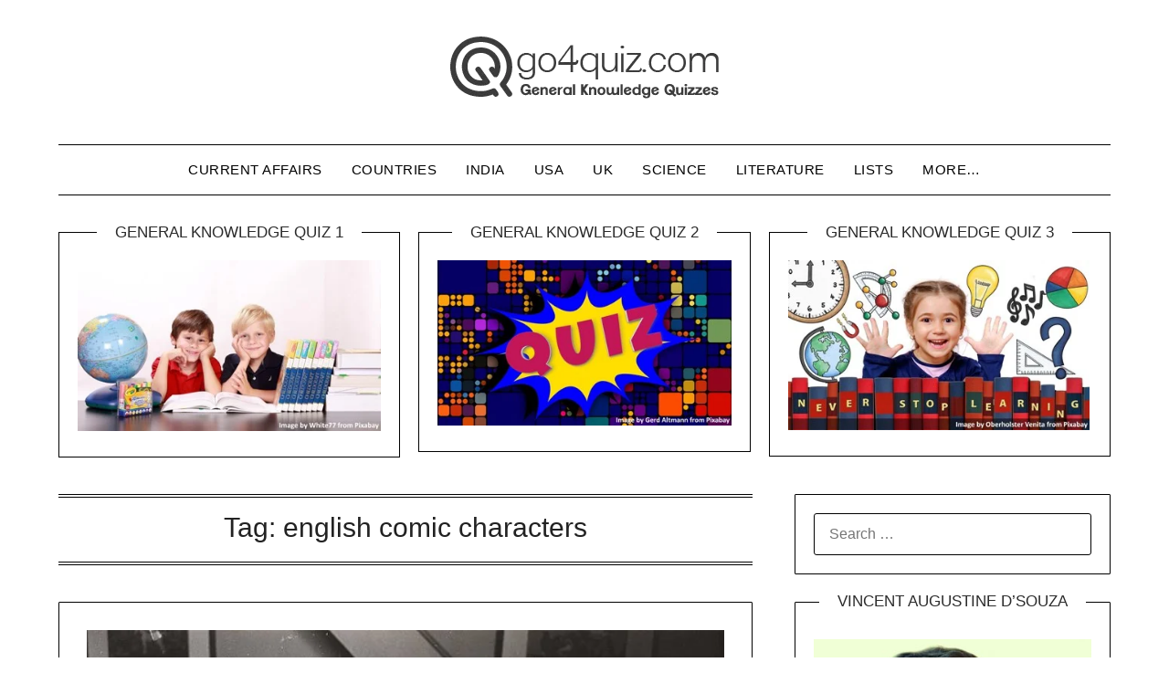

--- FILE ---
content_type: text/html; charset=UTF-8
request_url: https://go4quiz.com/tag/english-comic-characters/
body_size: 28483
content:
<!doctype html><html lang="en-US" prefix="og: https://ogp.me/ns#"><head><script data-no-optimize="1">var litespeed_docref=sessionStorage.getItem("litespeed_docref");litespeed_docref&&(Object.defineProperty(document,"referrer",{get:function(){return litespeed_docref}}),sessionStorage.removeItem("litespeed_docref"));</script> <meta charset="UTF-8"><meta name="viewport" content="width=device-width, initial-scale=1"><link rel="profile" href="http://gmpg.org/xfn/11">
 <script id="google_gtagjs-js-consent-mode-data-layer" type="litespeed/javascript">window.dataLayer=window.dataLayer||[];function gtag(){dataLayer.push(arguments)}
gtag('consent','default',{"ad_personalization":"denied","ad_storage":"denied","ad_user_data":"denied","analytics_storage":"denied","functionality_storage":"denied","security_storage":"denied","personalization_storage":"denied","region":["AT","BE","BG","CH","CY","CZ","DE","DK","EE","ES","FI","FR","GB","GR","HR","HU","IE","IS","IT","LI","LT","LU","LV","MT","NL","NO","PL","PT","RO","SE","SI","SK"],"wait_for_update":500});window._googlesitekitConsentCategoryMap={"statistics":["analytics_storage"],"marketing":["ad_storage","ad_user_data","ad_personalization"],"functional":["functionality_storage","security_storage"],"preferences":["personalization_storage"]};window._googlesitekitConsents={"ad_personalization":"denied","ad_storage":"denied","ad_user_data":"denied","analytics_storage":"denied","functionality_storage":"denied","security_storage":"denied","personalization_storage":"denied","region":["AT","BE","BG","CH","CY","CZ","DE","DK","EE","ES","FI","FR","GB","GR","HR","HU","IE","IS","IT","LI","LT","LU","LV","MT","NL","NO","PL","PT","RO","SE","SI","SK"],"wait_for_update":500}</script> <meta property="og:title" content="Go 4 Quiz"/><meta property="og:description" content="General Knowledge Quizzes"/><meta property="og:url" content="/tag/english-comic-characters/"/><meta property="og:image:alt" content="J B Priestley"/><meta property="og:image" content="https://go4quiz.com/wp-content/uploads/J-B-Priestley.jpg"/><meta property="og:image:width" content="640" /><meta property="og:image:height" content="477" /><meta property="og:type" content="article"/><meta property="og:article:published_time" content="2024-02-14 22:00:54"/><meta property="og:article:modified_time" content="2024-09-02 09:29:48"/><meta property="og:article:tag" content="English"/><meta property="og:article:tag" content="english comic characters"/><meta property="og:article:tag" content="English Literature"/><meta property="og:article:tag" content="john boynton"/><meta property="og:article:tag" content="john boynton priestley"/><meta property="og:article:tag" content="johnson over jordan"/><meta property="og:article:tag" content="quiz"/><meta property="og:article:tag" content="trivia quizzes"/><meta name="twitter:card" content="summary"><meta name="twitter:title" content="Go 4 Quiz"/><meta name="twitter:description" content="General Knowledge Quizzes"/><meta name="twitter:image" content="https://go4quiz.com/wp-content/uploads/J-B-Priestley.jpg"/><meta name="twitter:image:alt" content="J B Priestley"/><title>english comic characters Archives - Go 4 Quiz</title><meta name="robots" content="index, follow, max-snippet:-1, max-video-preview:-1, max-image-preview:large"/><link rel="canonical" href="https://go4quiz.com/tag/english-comic-characters/" /><meta property="og:locale" content="en_US" /><meta property="og:type" content="article" /><meta property="og:title" content="english comic characters Archives - Go 4 Quiz" /><meta property="og:url" content="https://go4quiz.com/tag/english-comic-characters/" /><meta property="og:site_name" content="Go 4 Quiz" /><meta property="article:publisher" content="http://facebook.com/go4quiz" /><meta property="og:image" content="https://go4quiz.com/wp-content/uploads/go4quiz-2.jpg" /><meta property="og:image:secure_url" content="https://go4quiz.com/wp-content/uploads/go4quiz-2.jpg" /><meta property="og:image:width" content="1280" /><meta property="og:image:height" content="720" /><meta property="og:image:alt" content="General Knowledge Quiz No. 3" /><meta property="og:image:type" content="image/jpeg" /><meta name="twitter:card" content="summary_large_image" /><meta name="twitter:title" content="english comic characters Archives - Go 4 Quiz" /><meta name="twitter:site" content="@go4quiz" /><meta name="twitter:image" content="https://go4quiz.com/wp-content/uploads/go4quiz-2.jpg" /><meta name="twitter:label1" content="Posts" /><meta name="twitter:data1" content="1" /> <script type="application/ld+json" class="rank-math-schema">{"@context":"https://schema.org","@graph":[{"@type":"Organization","@id":"https://go4quiz.com/#organization","name":"Go 4 Quiz","sameAs":["http://facebook.com/go4quiz","https://twitter.com/go4quiz"]},{"@type":"WebSite","@id":"https://go4quiz.com/#website","url":"https://go4quiz.com","name":"Go 4 Quiz","publisher":{"@id":"https://go4quiz.com/#organization"},"inLanguage":"en-US"},{"@type":"CollectionPage","@id":"https://go4quiz.com/tag/english-comic-characters/#webpage","url":"https://go4quiz.com/tag/english-comic-characters/","name":"english comic characters Archives - Go 4 Quiz","isPartOf":{"@id":"https://go4quiz.com/#website"},"inLanguage":"en-US"}]}</script> <link rel='dns-prefetch' href='//static.addtoany.com' /><link rel='dns-prefetch' href='//fonts.googleapis.com' /><link rel='dns-prefetch' href='//www.googletagmanager.com' /><link rel='dns-prefetch' href='//pagead2.googlesyndication.com' /><link rel='dns-prefetch' href='//fundingchoicesmessages.google.com' /><link rel="alternate" type="application/rss+xml" title="Go 4 Quiz &raquo; Feed" href="https://go4quiz.com/feed/" /><link rel="alternate" type="application/rss+xml" title="Go 4 Quiz &raquo; Comments Feed" href="https://go4quiz.com/comments/feed/" /><link rel="alternate" type="application/rss+xml" title="Go 4 Quiz &raquo; english comic characters Tag Feed" href="https://go4quiz.com/tag/english-comic-characters/feed/" /><style id='wp-img-auto-sizes-contain-inline-css' type='text/css'>img:is([sizes=auto i],[sizes^="auto," i]){contain-intrinsic-size:3000px 1500px}
/*# sourceURL=wp-img-auto-sizes-contain-inline-css */</style><link data-optimized="2" rel="stylesheet" href="https://go4quiz.com/wp-content/litespeed/css/8ea83133679cc2e2c926770a9e504183.css?ver=429f7" /><style id='global-styles-inline-css' type='text/css'>:root{--wp--preset--aspect-ratio--square: 1;--wp--preset--aspect-ratio--4-3: 4/3;--wp--preset--aspect-ratio--3-4: 3/4;--wp--preset--aspect-ratio--3-2: 3/2;--wp--preset--aspect-ratio--2-3: 2/3;--wp--preset--aspect-ratio--16-9: 16/9;--wp--preset--aspect-ratio--9-16: 9/16;--wp--preset--color--black: #000000;--wp--preset--color--cyan-bluish-gray: #abb8c3;--wp--preset--color--white: #ffffff;--wp--preset--color--pale-pink: #f78da7;--wp--preset--color--vivid-red: #cf2e2e;--wp--preset--color--luminous-vivid-orange: #ff6900;--wp--preset--color--luminous-vivid-amber: #fcb900;--wp--preset--color--light-green-cyan: #7bdcb5;--wp--preset--color--vivid-green-cyan: #00d084;--wp--preset--color--pale-cyan-blue: #8ed1fc;--wp--preset--color--vivid-cyan-blue: #0693e3;--wp--preset--color--vivid-purple: #9b51e0;--wp--preset--gradient--vivid-cyan-blue-to-vivid-purple: linear-gradient(135deg,rgb(6,147,227) 0%,rgb(155,81,224) 100%);--wp--preset--gradient--light-green-cyan-to-vivid-green-cyan: linear-gradient(135deg,rgb(122,220,180) 0%,rgb(0,208,130) 100%);--wp--preset--gradient--luminous-vivid-amber-to-luminous-vivid-orange: linear-gradient(135deg,rgb(252,185,0) 0%,rgb(255,105,0) 100%);--wp--preset--gradient--luminous-vivid-orange-to-vivid-red: linear-gradient(135deg,rgb(255,105,0) 0%,rgb(207,46,46) 100%);--wp--preset--gradient--very-light-gray-to-cyan-bluish-gray: linear-gradient(135deg,rgb(238,238,238) 0%,rgb(169,184,195) 100%);--wp--preset--gradient--cool-to-warm-spectrum: linear-gradient(135deg,rgb(74,234,220) 0%,rgb(151,120,209) 20%,rgb(207,42,186) 40%,rgb(238,44,130) 60%,rgb(251,105,98) 80%,rgb(254,248,76) 100%);--wp--preset--gradient--blush-light-purple: linear-gradient(135deg,rgb(255,206,236) 0%,rgb(152,150,240) 100%);--wp--preset--gradient--blush-bordeaux: linear-gradient(135deg,rgb(254,205,165) 0%,rgb(254,45,45) 50%,rgb(107,0,62) 100%);--wp--preset--gradient--luminous-dusk: linear-gradient(135deg,rgb(255,203,112) 0%,rgb(199,81,192) 50%,rgb(65,88,208) 100%);--wp--preset--gradient--pale-ocean: linear-gradient(135deg,rgb(255,245,203) 0%,rgb(182,227,212) 50%,rgb(51,167,181) 100%);--wp--preset--gradient--electric-grass: linear-gradient(135deg,rgb(202,248,128) 0%,rgb(113,206,126) 100%);--wp--preset--gradient--midnight: linear-gradient(135deg,rgb(2,3,129) 0%,rgb(40,116,252) 100%);--wp--preset--font-size--small: 13px;--wp--preset--font-size--medium: 20px;--wp--preset--font-size--large: 36px;--wp--preset--font-size--x-large: 42px;--wp--preset--spacing--20: 0.44rem;--wp--preset--spacing--30: 0.67rem;--wp--preset--spacing--40: 1rem;--wp--preset--spacing--50: 1.5rem;--wp--preset--spacing--60: 2.25rem;--wp--preset--spacing--70: 3.38rem;--wp--preset--spacing--80: 5.06rem;--wp--preset--shadow--natural: 6px 6px 9px rgba(0, 0, 0, 0.2);--wp--preset--shadow--deep: 12px 12px 50px rgba(0, 0, 0, 0.4);--wp--preset--shadow--sharp: 6px 6px 0px rgba(0, 0, 0, 0.2);--wp--preset--shadow--outlined: 6px 6px 0px -3px rgb(255, 255, 255), 6px 6px rgb(0, 0, 0);--wp--preset--shadow--crisp: 6px 6px 0px rgb(0, 0, 0);}:where(.is-layout-flex){gap: 0.5em;}:where(.is-layout-grid){gap: 0.5em;}body .is-layout-flex{display: flex;}.is-layout-flex{flex-wrap: wrap;align-items: center;}.is-layout-flex > :is(*, div){margin: 0;}body .is-layout-grid{display: grid;}.is-layout-grid > :is(*, div){margin: 0;}:where(.wp-block-columns.is-layout-flex){gap: 2em;}:where(.wp-block-columns.is-layout-grid){gap: 2em;}:where(.wp-block-post-template.is-layout-flex){gap: 1.25em;}:where(.wp-block-post-template.is-layout-grid){gap: 1.25em;}.has-black-color{color: var(--wp--preset--color--black) !important;}.has-cyan-bluish-gray-color{color: var(--wp--preset--color--cyan-bluish-gray) !important;}.has-white-color{color: var(--wp--preset--color--white) !important;}.has-pale-pink-color{color: var(--wp--preset--color--pale-pink) !important;}.has-vivid-red-color{color: var(--wp--preset--color--vivid-red) !important;}.has-luminous-vivid-orange-color{color: var(--wp--preset--color--luminous-vivid-orange) !important;}.has-luminous-vivid-amber-color{color: var(--wp--preset--color--luminous-vivid-amber) !important;}.has-light-green-cyan-color{color: var(--wp--preset--color--light-green-cyan) !important;}.has-vivid-green-cyan-color{color: var(--wp--preset--color--vivid-green-cyan) !important;}.has-pale-cyan-blue-color{color: var(--wp--preset--color--pale-cyan-blue) !important;}.has-vivid-cyan-blue-color{color: var(--wp--preset--color--vivid-cyan-blue) !important;}.has-vivid-purple-color{color: var(--wp--preset--color--vivid-purple) !important;}.has-black-background-color{background-color: var(--wp--preset--color--black) !important;}.has-cyan-bluish-gray-background-color{background-color: var(--wp--preset--color--cyan-bluish-gray) !important;}.has-white-background-color{background-color: var(--wp--preset--color--white) !important;}.has-pale-pink-background-color{background-color: var(--wp--preset--color--pale-pink) !important;}.has-vivid-red-background-color{background-color: var(--wp--preset--color--vivid-red) !important;}.has-luminous-vivid-orange-background-color{background-color: var(--wp--preset--color--luminous-vivid-orange) !important;}.has-luminous-vivid-amber-background-color{background-color: var(--wp--preset--color--luminous-vivid-amber) !important;}.has-light-green-cyan-background-color{background-color: var(--wp--preset--color--light-green-cyan) !important;}.has-vivid-green-cyan-background-color{background-color: var(--wp--preset--color--vivid-green-cyan) !important;}.has-pale-cyan-blue-background-color{background-color: var(--wp--preset--color--pale-cyan-blue) !important;}.has-vivid-cyan-blue-background-color{background-color: var(--wp--preset--color--vivid-cyan-blue) !important;}.has-vivid-purple-background-color{background-color: var(--wp--preset--color--vivid-purple) !important;}.has-black-border-color{border-color: var(--wp--preset--color--black) !important;}.has-cyan-bluish-gray-border-color{border-color: var(--wp--preset--color--cyan-bluish-gray) !important;}.has-white-border-color{border-color: var(--wp--preset--color--white) !important;}.has-pale-pink-border-color{border-color: var(--wp--preset--color--pale-pink) !important;}.has-vivid-red-border-color{border-color: var(--wp--preset--color--vivid-red) !important;}.has-luminous-vivid-orange-border-color{border-color: var(--wp--preset--color--luminous-vivid-orange) !important;}.has-luminous-vivid-amber-border-color{border-color: var(--wp--preset--color--luminous-vivid-amber) !important;}.has-light-green-cyan-border-color{border-color: var(--wp--preset--color--light-green-cyan) !important;}.has-vivid-green-cyan-border-color{border-color: var(--wp--preset--color--vivid-green-cyan) !important;}.has-pale-cyan-blue-border-color{border-color: var(--wp--preset--color--pale-cyan-blue) !important;}.has-vivid-cyan-blue-border-color{border-color: var(--wp--preset--color--vivid-cyan-blue) !important;}.has-vivid-purple-border-color{border-color: var(--wp--preset--color--vivid-purple) !important;}.has-vivid-cyan-blue-to-vivid-purple-gradient-background{background: var(--wp--preset--gradient--vivid-cyan-blue-to-vivid-purple) !important;}.has-light-green-cyan-to-vivid-green-cyan-gradient-background{background: var(--wp--preset--gradient--light-green-cyan-to-vivid-green-cyan) !important;}.has-luminous-vivid-amber-to-luminous-vivid-orange-gradient-background{background: var(--wp--preset--gradient--luminous-vivid-amber-to-luminous-vivid-orange) !important;}.has-luminous-vivid-orange-to-vivid-red-gradient-background{background: var(--wp--preset--gradient--luminous-vivid-orange-to-vivid-red) !important;}.has-very-light-gray-to-cyan-bluish-gray-gradient-background{background: var(--wp--preset--gradient--very-light-gray-to-cyan-bluish-gray) !important;}.has-cool-to-warm-spectrum-gradient-background{background: var(--wp--preset--gradient--cool-to-warm-spectrum) !important;}.has-blush-light-purple-gradient-background{background: var(--wp--preset--gradient--blush-light-purple) !important;}.has-blush-bordeaux-gradient-background{background: var(--wp--preset--gradient--blush-bordeaux) !important;}.has-luminous-dusk-gradient-background{background: var(--wp--preset--gradient--luminous-dusk) !important;}.has-pale-ocean-gradient-background{background: var(--wp--preset--gradient--pale-ocean) !important;}.has-electric-grass-gradient-background{background: var(--wp--preset--gradient--electric-grass) !important;}.has-midnight-gradient-background{background: var(--wp--preset--gradient--midnight) !important;}.has-small-font-size{font-size: var(--wp--preset--font-size--small) !important;}.has-medium-font-size{font-size: var(--wp--preset--font-size--medium) !important;}.has-large-font-size{font-size: var(--wp--preset--font-size--large) !important;}.has-x-large-font-size{font-size: var(--wp--preset--font-size--x-large) !important;}
/*# sourceURL=global-styles-inline-css */</style><style id='classic-theme-styles-inline-css' type='text/css'>/*! This file is auto-generated */
.wp-block-button__link{color:#fff;background-color:#32373c;border-radius:9999px;box-shadow:none;text-decoration:none;padding:calc(.667em + 2px) calc(1.333em + 2px);font-size:1.125em}.wp-block-file__button{background:#32373c;color:#fff;text-decoration:none}
/*# sourceURL=/wp-includes/css/classic-themes.min.css */</style><style id='crp-style-rounded-thumbs-inline-css' type='text/css'>.crp_related.crp-rounded-thumbs a {
				width: 150px;
                height: 150px;
				text-decoration: none;
			}
			.crp_related.crp-rounded-thumbs img {
				max-width: 150px;
				margin: auto;
			}
			.crp_related.crp-rounded-thumbs .crp_title {
				width: 100%;
			}
			
/*# sourceURL=crp-style-rounded-thumbs-inline-css */</style> <script id="addtoany-core-js-before" type="litespeed/javascript">window.a2a_config=window.a2a_config||{};a2a_config.callbacks=[];a2a_config.overlays=[];a2a_config.templates={};a2a_config.callbacks.push({ready:function(){document.querySelectorAll(".a2a_s_undefined").forEach(function(emptyIcon){emptyIcon.parentElement.style.display="none"})}})</script> <script type="text/javascript" defer src="https://static.addtoany.com/menu/page.js" id="addtoany-core-js"></script> <script type="litespeed/javascript" data-src="https://go4quiz.com/wp-includes/js/jquery/jquery.min.js" id="jquery-core-js"></script> <link rel="https://api.w.org/" href="https://go4quiz.com/wp-json/" /><link rel="alternate" title="JSON" type="application/json" href="https://go4quiz.com/wp-json/wp/v2/tags/2868" /><link rel="EditURI" type="application/rsd+xml" title="RSD" href="https://go4quiz.com/xmlrpc.php?rsd" /><meta name="generator" content="Site Kit by Google 1.168.0" />
 <script type="litespeed/javascript" data-src="https://www.googletagmanager.com/gtag/js?id=G-YC5RM2BH42"></script> <script type="litespeed/javascript">window.dataLayer=window.dataLayer||[];function gtag(){dataLayer.push(arguments)}
gtag('js',new Date());gtag('config','G-YC5RM2BH42')</script> <link rel='amphtml' href='https://go4quiz.com/tag/english-comic-characters/amp/' /><style type="text/css">body, 
			.site, 
			.swidgets-wrap h3, 
			.post-data-text { background: ; }

			.site-title a, 
			.site-description { color: ; }

			.sheader { background:  }</style><meta name="google-adsense-platform-account" content="ca-host-pub-2644536267352236"><meta name="google-adsense-platform-domain" content="sitekit.withgoogle.com">
 <script id="google_gtagjs" type="litespeed/javascript" data-src="https://www.googletagmanager.com/gtag/js?id=G-YC5RM2BH42"></script> <script id="google_gtagjs-inline" type="litespeed/javascript">window.dataLayer=window.dataLayer||[];function gtag(){dataLayer.push(arguments)}gtag('js',new Date());gtag('config','G-YC5RM2BH42',{})</script>  <script type="litespeed/javascript" data-src="https://pagead2.googlesyndication.com/pagead/js/adsbygoogle.js?client=ca-pub-5850188544896753&amp;host=ca-host-pub-2644536267352236" crossorigin="anonymous"></script>  <script type="litespeed/javascript" data-src="https://fundingchoicesmessages.google.com/i/pub-5850188544896753?ers=1" nonce="SSWIVq8Pxrod_f_Y6EcJtg"></script><script nonce="SSWIVq8Pxrod_f_Y6EcJtg" type="litespeed/javascript">(function(){function signalGooglefcPresent(){if(!window.frames.googlefcPresent){if(document.body){const iframe=document.createElement('iframe');iframe.style='width: 0; height: 0; border: none; z-index: -1000; left: -1000px; top: -1000px;';iframe.style.display='none';iframe.name='googlefcPresent';document.body.appendChild(iframe)}else{setTimeout(signalGooglefcPresent,0)}}}signalGooglefcPresent()})()</script>  <script type="litespeed/javascript">(function(){'use strict';function aa(a){var b=0;return function(){return b<a.length?{done:!1,value:a[b++]}:{done:!0}}}var ba="function"==typeof Object.defineProperties?Object.defineProperty:function(a,b,c){if(a==Array.prototype||a==Object.prototype)return a;a[b]=c.value;return a};function ca(a){a=["object"==typeof globalThis&&globalThis,a,"object"==typeof window&&window,"object"==typeof self&&self,"object"==typeof global&&global];for(var b=0;b<a.length;++b){var c=a[b];if(c&&c.Math==Math)return c}throw Error("Cannot find global object");}var da=ca(this);function k(a,b){if(b)a:{var c=da;a=a.split(".");for(var d=0;d<a.length-1;d++){var e=a[d];if(!(e in c))break a;c=c[e]}a=a[a.length-1];d=c[a];b=b(d);b!=d&&null!=b&&ba(c,a,{configurable:!0,writable:!0,value:b})}}
function ea(a){return a.raw=a}function m(a){var b="undefined"!=typeof Symbol&&Symbol.iterator&&a[Symbol.iterator];if(b)return b.call(a);if("number"==typeof a.length)return{next:aa(a)};throw Error(String(a)+" is not an iterable or ArrayLike")}function fa(a){for(var b,c=[];!(b=a.next()).done;)c.push(b.value);return c}var ha="function"==typeof Object.create?Object.create:function(a){function b(){}b.prototype=a;return new b},n;if("function"==typeof Object.setPrototypeOf)n=Object.setPrototypeOf;else{var q;a:{var ia={a:!0},ja={};try{ja.__proto__=ia;q=ja.a;break a}catch(a){}q=!1}n=q?function(a,b){a.__proto__=b;if(a.__proto__!==b)throw new TypeError(a+" is not extensible");return a}:null}var ka=n;function r(a,b){a.prototype=ha(b.prototype);a.prototype.constructor=a;if(ka)ka(a,b);else for(var c in b)if("prototype"!=c)if(Object.defineProperties){var d=Object.getOwnPropertyDescriptor(b,c);d&&Object.defineProperty(a,c,d)}else a[c]=b[c];a.A=b.prototype}function la(){for(var a=Number(this),b=[],c=a;c<arguments.length;c++)b[c-a]=arguments[c];return b}k("Number.MAX_SAFE_INTEGER",function(){return 9007199254740991});k("Number.isFinite",function(a){return a?a:function(b){return"number"!==typeof b?!1:!isNaN(b)&&Infinity!==b&&-Infinity!==b}});k("Number.isInteger",function(a){return a?a:function(b){return Number.isFinite(b)?b===Math.floor(b):!1}});k("Number.isSafeInteger",function(a){return a?a:function(b){return Number.isInteger(b)&&Math.abs(b)<=Number.MAX_SAFE_INTEGER}});k("Math.trunc",function(a){return a?a:function(b){b=Number(b);if(isNaN(b)||Infinity===b||-Infinity===b||0===b)return b;var c=Math.floor(Math.abs(b));return 0>b?-c:c}});k("Object.is",function(a){return a?a:function(b,c){return b===c?0!==b||1/b===1/c:b!==b&&c!==c}});k("Array.prototype.includes",function(a){return a?a:function(b,c){var d=this;d instanceof String&&(d=String(d));var e=d.length;c=c||0;for(0>c&&(c=Math.max(c+e,0));c<e;c++){var f=d[c];if(f===b||Object.is(f,b))return!0}return!1}});k("String.prototype.includes",function(a){return a?a:function(b,c){if(null==this)throw new TypeError("The 'this' value for String.prototype.includes must not be null or undefined");if(b instanceof RegExp)throw new TypeError("First argument to String.prototype.includes must not be a regular expression");return-1!==this.indexOf(b,c||0)}});var t=this||self;function v(a){return a};var w,x;a:{for(var ma=["CLOSURE_FLAGS"],y=t,z=0;z<ma.length;z++)if(y=y[ma[z]],null==y){x=null;break a}x=y}var na=x&&x[610401301];w=null!=na?na:!1;var A,oa=t.navigator;A=oa?oa.userAgentData||null:null;function B(a){return w?A?A.brands.some(function(b){return(b=b.brand)&&-1!=b.indexOf(a)}):!1:!1}function C(a){var b;a:{if(b=t.navigator)if(b=b.userAgent)break a;b=""}return-1!=b.indexOf(a)};function D(){return w?!!A&&0<A.brands.length:!1}function E(){return D()?B("Chromium"):(C("Chrome")||C("CriOS"))&&!(D()?0:C("Edge"))||C("Silk")};var pa=D()?!1:C("Trident")||C("MSIE");!C("Android")||E();E();C("Safari")&&(E()||(D()?0:C("Coast"))||(D()?0:C("Opera"))||(D()?0:C("Edge"))||(D()?B("Microsoft Edge"):C("Edg/"))||D()&&B("Opera"));var qa={},F=null;var ra="undefined"!==typeof Uint8Array,sa=!pa&&"function"===typeof btoa;function G(){return"function"===typeof BigInt};var H=0,I=0;function ta(a){var b=0>a;a=Math.abs(a);var c=a>>>0;a=Math.floor((a-c)/4294967296);b&&(c=m(ua(c,a)),b=c.next().value,a=c.next().value,c=b);H=c>>>0;I=a>>>0}function va(a,b){b>>>=0;a>>>=0;if(2097151>=b)var c=""+(4294967296*b+a);else G()?c=""+(BigInt(b)<<BigInt(32)|BigInt(a)):(c=(a>>>24|b<<8)&16777215,b=b>>16&65535,a=(a&16777215)+6777216*c+6710656*b,c+=8147497*b,b*=2,1E7<=a&&(c+=Math.floor(a/1E7),a%=1E7),1E7<=c&&(b+=Math.floor(c/1E7),c%=1E7),c=b+wa(c)+wa(a));return c}
function wa(a){a=String(a);return"0000000".slice(a.length)+a}function ua(a,b){b=~b;a?a=~a+1:b+=1;return[a,b]};var J;J="function"===typeof Symbol&&"symbol"===typeof Symbol()?Symbol():void 0;var xa=J?function(a,b){a[J]|=b}:function(a,b){void 0!==a.g?a.g|=b:Object.defineProperties(a,{g:{value:b,configurable:!0,writable:!0,enumerable:!1}})},K=J?function(a){return a[J]|0}:function(a){return a.g|0},L=J?function(a){return a[J]}:function(a){return a.g},M=J?function(a,b){a[J]=b;return a}:function(a,b){void 0!==a.g?a.g=b:Object.defineProperties(a,{g:{value:b,configurable:!0,writable:!0,enumerable:!1}});return a};function ya(a,b){M(b,(a|0)&-14591)}function za(a,b){M(b,(a|34)&-14557)}
function Aa(a){a=a>>14&1023;return 0===a?536870912:a};var N={},Ba={};function Ca(a){return!(!a||"object"!==typeof a||a.g!==Ba)}function Da(a){return null!==a&&"object"===typeof a&&!Array.isArray(a)&&a.constructor===Object}function P(a,b,c){if(!Array.isArray(a)||a.length)return!1;var d=K(a);if(d&1)return!0;if(!(b&&(Array.isArray(b)?b.includes(c):b.has(c))))return!1;M(a,d|1);return!0}Object.freeze(new function(){});Object.freeze(new function(){});var Ea=/^-?([1-9][0-9]*|0)(\.[0-9]+)?$/;var Q;function Fa(a,b){Q=b;a=new a(b);Q=void 0;return a}
function R(a,b,c){null==a&&(a=Q);Q=void 0;if(null==a){var d=96;c?(a=[c],d|=512):a=[];b&&(d=d&-16760833|(b&1023)<<14)}else{if(!Array.isArray(a))throw Error();d=K(a);if(d&64)return a;d|=64;if(c&&(d|=512,c!==a[0]))throw Error();a:{c=a;var e=c.length;if(e){var f=e-1;if(Da(c[f])){d|=256;b=f-(+!!(d&512)-1);if(1024<=b)throw Error();d=d&-16760833|(b&1023)<<14;break a}}if(b){b=Math.max(b,e-(+!!(d&512)-1));if(1024<b)throw Error();d=d&-16760833|(b&1023)<<14}}}M(a,d);return a};function Ga(a){switch(typeof a){case "number":return isFinite(a)?a:String(a);case "boolean":return a?1:0;case "object":if(a)if(Array.isArray(a)){if(P(a,void 0,0))return}else if(ra&&null!=a&&a instanceof Uint8Array){if(sa){for(var b="",c=0,d=a.length-10240;c<d;)b+=String.fromCharCode.apply(null,a.subarray(c,c+=10240));b+=String.fromCharCode.apply(null,c?a.subarray(c):a);a=btoa(b)}else{void 0===b&&(b=0);if(!F){F={};c="ABCDEFGHIJKLMNOPQRSTUVWXYZabcdefghijklmnopqrstuvwxyz0123456789".split("");d=["+/=","+/","-_=","-_.","-_"];for(var e=0;5>e;e++){var f=c.concat(d[e].split(""));qa[e]=f;for(var g=0;g<f.length;g++){var h=f[g];void 0===F[h]&&(F[h]=g)}}}b=qa[b];c=Array(Math.floor(a.length/3));d=b[64]||"";for(e=f=0;f<a.length-2;f+=3){var l=a[f],p=a[f+1];h=a[f+2];g=b[l>>2];l=b[(l&3)<<4|p>>4];p=b[(p&15)<<2|h>>6];h=b[h&63];c[e++]=g+l+p+h}g=0;h=d;switch(a.length-f){case 2:g=a[f+1],h=b[(g&15)<<2]||d;case 1:a=a[f],c[e]=b[a>>2]+b[(a&3)<<4|g>>4]+h+d}a=c.join("")}return a}}return a};function Ha(a,b,c){a=Array.prototype.slice.call(a);var d=a.length,e=b&256?a[d-1]:void 0;d+=e?-1:0;for(b=b&512?1:0;b<d;b++)a[b]=c(a[b]);if(e){b=a[b]={};for(var f in e)Object.prototype.hasOwnProperty.call(e,f)&&(b[f]=c(e[f]))}return a}function Ia(a,b,c,d,e){if(null!=a){if(Array.isArray(a))a=P(a,void 0,0)?void 0:e&&K(a)&2?a:Ja(a,b,c,void 0!==d,e);else if(Da(a)){var f={},g;for(g in a)Object.prototype.hasOwnProperty.call(a,g)&&(f[g]=Ia(a[g],b,c,d,e));a=f}else a=b(a,d);return a}}
function Ja(a,b,c,d,e){var f=d||c?K(a):0;d=d?!!(f&32):void 0;a=Array.prototype.slice.call(a);for(var g=0;g<a.length;g++)a[g]=Ia(a[g],b,c,d,e);c&&c(f,a);return a}function Ka(a){return a.s===N?a.toJSON():Ga(a)};function La(a,b,c){c=void 0===c?za:c;if(null!=a){if(ra&&a instanceof Uint8Array)return b?a:new Uint8Array(a);if(Array.isArray(a)){var d=K(a);if(d&2)return a;b&&(b=0===d||!!(d&32)&&!(d&64||!(d&16)));return b?M(a,(d|34)&-12293):Ja(a,La,d&4?za:c,!0,!0)}a.s===N&&(c=a.h,d=L(c),a=d&2?a:Fa(a.constructor,Ma(c,d,!0)));return a}}function Ma(a,b,c){var d=c||b&2?za:ya,e=!!(b&32);a=Ha(a,b,function(f){return La(f,e,d)});xa(a,32|(c?2:0));return a};function Na(a,b){a=a.h;return Oa(a,L(a),b)}function Oa(a,b,c,d){if(-1===c)return null;if(c>=Aa(b)){if(b&256)return a[a.length-1][c]}else{var e=a.length;if(d&&b&256&&(d=a[e-1][c],null!=d))return d;b=c+(+!!(b&512)-1);if(b<e)return a[b]}}function Pa(a,b,c,d,e){var f=Aa(b);if(c>=f||e){var g=b;if(b&256)e=a[a.length-1];else{if(null==d)return;e=a[f+(+!!(b&512)-1)]={};g|=256}e[c]=d;c<f&&(a[c+(+!!(b&512)-1)]=void 0);g!==b&&M(a,g)}else a[c+(+!!(b&512)-1)]=d,b&256&&(a=a[a.length-1],c in a&&delete a[c])}
function Qa(a,b){var c=Ra;var d=void 0===d?!1:d;var e=a.h;var f=L(e),g=Oa(e,f,b,d);if(null!=g&&"object"===typeof g&&g.s===N)c=g;else if(Array.isArray(g)){var h=K(g),l=h;0===l&&(l|=f&32);l|=f&2;l!==h&&M(g,l);c=new c(g)}else c=void 0;c!==g&&null!=c&&Pa(e,f,b,c,d);e=c;if(null==e)return e;a=a.h;f=L(a);f&2||(g=e,c=g.h,h=L(c),g=h&2?Fa(g.constructor,Ma(c,h,!1)):g,g!==e&&(e=g,Pa(a,f,b,e,d)));return e}function Sa(a,b){a=Na(a,b);return null==a||"string"===typeof a?a:void 0}
function Ta(a,b){var c=void 0===c?0:c;a=Na(a,b);if(null!=a)if(b=typeof a,"number"===b?Number.isFinite(a):"string"!==b?0:Ea.test(a))if("number"===typeof a){if(a=Math.trunc(a),!Number.isSafeInteger(a)){ta(a);b=H;var d=I;if(a=d&2147483648)b=~b+1>>>0,d=~d>>>0,0==b&&(d=d+1>>>0);b=4294967296*d+(b>>>0);a=a?-b:b}}else if(b=Math.trunc(Number(a)),Number.isSafeInteger(b))a=String(b);else{if(b=a.indexOf("."),-1!==b&&(a=a.substring(0,b)),!("-"===a[0]?20>a.length||20===a.length&&-922337<Number(a.substring(0,7)):19>a.length||19===a.length&&922337>Number(a.substring(0,6)))){if(16>a.length)ta(Number(a));else if(G())a=BigInt(a),H=Number(a&BigInt(4294967295))>>>0,I=Number(a>>BigInt(32)&BigInt(4294967295));else{b=+("-"===a[0]);I=H=0;d=a.length;for(var e=b,f=(d-b)%6+b;f<=d;e=f,f+=6)e=Number(a.slice(e,f)),I*=1E6,H=1E6*H+e,4294967296<=H&&(I+=Math.trunc(H/4294967296),I>>>=0,H>>>=0);b&&(b=m(ua(H,I)),a=b.next().value,b=b.next().value,H=a,I=b)}a=H;b=I;b&2147483648?G()?a=""+(BigInt(b|0)<<BigInt(32)|BigInt(a>>>0)):(b=m(ua(a,b)),a=b.next().value,b=b.next().value,a="-"+va(a,b)):a=va(a,b)}}else a=void 0;return null!=a?a:c}function S(a,b){a=Sa(a,b);return null!=a?a:""};function T(a,b,c){this.h=R(a,b,c)}T.prototype.toJSON=function(){return Ua(this,Ja(this.h,Ka,void 0,void 0,!1),!0)};T.prototype.s=N;T.prototype.toString=function(){return Ua(this,this.h,!1).toString()};function Ua(a,b,c){var d=a.constructor.v,e=L(c?a.h:b);a=b.length;if(!a)return b;var f;if(Da(c=b[a-1])){a:{var g=c;var h={},l=!1,p;for(p in g)if(Object.prototype.hasOwnProperty.call(g,p)){var u=g[p];if(Array.isArray(u)){var jb=u;if(P(u,d,+p)||Ca(u)&&0===u.size)u=null;u!=jb&&(l=!0)}null!=u?h[p]=u:l=!0}if(l){for(var O in h){g=h;break a}g=null}}g!=c&&(f=!0);a--}for(p=+!!(e&512)-1;0<a;a--){O=a-1;c=b[O];O-=p;if(!(null==c||P(c,d,O)||Ca(c)&&0===c.size))break;var kb=!0}if(!f&&!kb)return b;b=Array.prototype.slice.call(b,0,a);g&&b.push(g);return b};function Va(a){return function(b){if(null==b||""==b)b=new a;else{b=JSON.parse(b);if(!Array.isArray(b))throw Error(void 0);xa(b,32);b=Fa(a,b)}return b}};function Wa(a){this.h=R(a)}r(Wa,T);var Xa=Va(Wa);var U;function V(a){this.g=a}V.prototype.toString=function(){return this.g+""};var Ya={};function Za(a){if(void 0===U){var b=null;var c=t.trustedTypes;if(c&&c.createPolicy){try{b=c.createPolicy("goog#html",{createHTML:v,createScript:v,createScriptURL:v})}catch(d){t.console&&t.console.error(d.message)}U=b}else U=b}a=(b=U)?b.createScriptURL(a):a;return new V(a,Ya)};function $a(){return Math.floor(2147483648*Math.random()).toString(36)+Math.abs(Math.floor(2147483648*Math.random())^Date.now()).toString(36)};function ab(a,b){b=String(b);"application/xhtml+xml"===a.contentType&&(b=b.toLowerCase());return a.createElement(b)}function bb(a){this.g=a||t.document||document};function cb(a,b){a.src=b instanceof V&&b.constructor===V?b.g:"type_error:TrustedResourceUrl";var c,d;(c=(b=null==(d=(c=(a.ownerDocument&&a.ownerDocument.defaultView||window).document).querySelector)?void 0:d.call(c,"script[nonce]"))?b.nonce||b.getAttribute("nonce")||"":"")&&a.setAttribute("nonce",c)};function db(a){a=void 0===a?document:a;return a.createElement("script")};function eb(a,b,c,d,e,f){try{var g=a.g,h=db(g);h.async=!0;cb(h,b);g.head.appendChild(h);h.addEventListener("load",function(){e();d&&g.head.removeChild(h)});h.addEventListener("error",function(){0<c?eb(a,b,c-1,d,e,f):(d&&g.head.removeChild(h),f())})}catch(l){f()}};var fb=t.atob("aHR0cHM6Ly93d3cuZ3N0YXRpYy5jb20vaW1hZ2VzL2ljb25zL21hdGVyaWFsL3N5c3RlbS8xeC93YXJuaW5nX2FtYmVyXzI0ZHAucG5n"),gb=t.atob("WW91IGFyZSBzZWVpbmcgdGhpcyBtZXNzYWdlIGJlY2F1c2UgYWQgb3Igc2NyaXB0IGJsb2NraW5nIHNvZnR3YXJlIGlzIGludGVyZmVyaW5nIHdpdGggdGhpcyBwYWdlLg=="),hb=t.atob("RGlzYWJsZSBhbnkgYWQgb3Igc2NyaXB0IGJsb2NraW5nIHNvZnR3YXJlLCB0aGVuIHJlbG9hZCB0aGlzIHBhZ2Uu");function ib(a,b,c){this.i=a;this.u=b;this.o=c;this.g=null;this.j=[];this.m=!1;this.l=new bb(this.i)}
function lb(a){if(a.i.body&&!a.m){var b=function(){mb(a);t.setTimeout(function(){nb(a,3)},50)};eb(a.l,a.u,2,!0,function(){t[a.o]||b()},b);a.m=!0}}
function mb(a){for(var b=W(1,5),c=0;c<b;c++){var d=X(a);a.i.body.appendChild(d);a.j.push(d)}b=X(a);b.style.bottom="0";b.style.left="0";b.style.position="fixed";b.style.width=W(100,110).toString()+"%";b.style.zIndex=W(2147483544,2147483644).toString();b.style.backgroundColor=ob(249,259,242,252,219,229);b.style.boxShadow="0 0 12px #888";b.style.color=ob(0,10,0,10,0,10);b.style.display="flex";b.style.justifyContent="center";b.style.fontFamily="Roboto, Arial";c=X(a);c.style.width=W(80,85).toString()+"%";c.style.maxWidth=W(750,775).toString()+"px";c.style.margin="24px";c.style.display="flex";c.style.alignItems="flex-start";c.style.justifyContent="center";d=ab(a.l.g,"IMG");d.className=$a();d.src=fb;d.alt="Warning icon";d.style.height="24px";d.style.width="24px";d.style.paddingRight="16px";var e=X(a),f=X(a);f.style.fontWeight="bold";f.textContent=gb;var g=X(a);g.textContent=hb;Y(a,e,f);Y(a,e,g);Y(a,c,d);Y(a,c,e);Y(a,b,c);a.g=b;a.i.body.appendChild(a.g);b=W(1,5);for(c=0;c<b;c++)d=X(a),a.i.body.appendChild(d),a.j.push(d)}function Y(a,b,c){for(var d=W(1,5),e=0;e<d;e++){var f=X(a);b.appendChild(f)}b.appendChild(c);c=W(1,5);for(d=0;d<c;d++)e=X(a),b.appendChild(e)}function W(a,b){return Math.floor(a+Math.random()*(b-a))}function ob(a,b,c,d,e,f){return"rgb("+W(Math.max(a,0),Math.min(b,255)).toString()+","+W(Math.max(c,0),Math.min(d,255)).toString()+","+W(Math.max(e,0),Math.min(f,255)).toString()+")"}function X(a){a=ab(a.l.g,"DIV");a.className=$a();return a}
function nb(a,b){0>=b||null!=a.g&&0!==a.g.offsetHeight&&0!==a.g.offsetWidth||(pb(a),mb(a),t.setTimeout(function(){nb(a,b-1)},50))}function pb(a){for(var b=m(a.j),c=b.next();!c.done;c=b.next())(c=c.value)&&c.parentNode&&c.parentNode.removeChild(c);a.j=[];(b=a.g)&&b.parentNode&&b.parentNode.removeChild(b);a.g=null};function qb(a,b,c,d,e){function f(l){document.body?g(document.body):0<l?t.setTimeout(function(){f(l-1)},e):b()}function g(l){l.appendChild(h);t.setTimeout(function(){h?(0!==h.offsetHeight&&0!==h.offsetWidth?b():a(),h.parentNode&&h.parentNode.removeChild(h)):a()},d)}var h=rb(c);f(3)}function rb(a){var b=document.createElement("div");b.className=a;b.style.width="1px";b.style.height="1px";b.style.position="absolute";b.style.left="-10000px";b.style.top="-10000px";b.style.zIndex="-10000";return b};function Ra(a){this.h=R(a)}r(Ra,T);function sb(a){this.h=R(a)}r(sb,T);var tb=Va(sb);function ub(a){var b=la.apply(1,arguments);if(0===b.length)return Za(a[0]);for(var c=a[0],d=0;d<b.length;d++)c+=encodeURIComponent(b[d])+a[d+1];return Za(c)};function vb(a){if(!a)return null;a=Sa(a,4);var b;null===a||void 0===a?b=null:b=Za(a);return b};var wb=ea([""]),xb=ea([""]);function yb(a,b){this.m=a;this.o=new bb(a.document);this.g=b;this.j=S(this.g,1);this.u=vb(Qa(this.g,2))||ub(wb);this.i=!1;b=vb(Qa(this.g,13))||ub(xb);this.l=new ib(a.document,b,S(this.g,12))}yb.prototype.start=function(){zb(this)};function zb(a){Ab(a);eb(a.o,a.u,3,!1,function(){a:{var b=a.j;var c=t.btoa(b);if(c=t[c]){try{var d=Xa(t.atob(c))}catch(e){b=!1;break a}b=b===Sa(d,1)}else b=!1}b?Z(a,S(a.g,14)):(Z(a,S(a.g,8)),lb(a.l))},function(){qb(function(){Z(a,S(a.g,7));lb(a.l)},function(){return Z(a,S(a.g,6))},S(a.g,9),Ta(a.g,10),Ta(a.g,11))})}function Z(a,b){a.i||(a.i=!0,a=new a.m.XMLHttpRequest,a.open("GET",b,!0),a.send())}function Ab(a){var b=t.btoa(a.j);a.m[b]&&Z(a,S(a.g,5))};(function(a,b){t[a]=function(){var c=la.apply(0,arguments);t[a]=function(){};b.call.apply(b,[null].concat(c instanceof Array?c:fa(m(c))))}})("__h82AlnkH6D91__",function(a){"function"===typeof window.atob&&(new yb(window,tb(window.atob(a)))).start()})}).call(this);window.__h82AlnkH6D91__("[base64]/[base64]/[base64]/[base64]")</script> <link rel="icon" href="https://go4quiz.com/wp-content/uploads/cropped-go4quiz-black-512X512-45x45.png" sizes="32x32" /><link rel="icon" href="https://go4quiz.com/wp-content/uploads/cropped-go4quiz-black-512X512-200x200.png" sizes="192x192" /><link rel="apple-touch-icon" href="https://go4quiz.com/wp-content/uploads/cropped-go4quiz-black-512X512-200x200.png" /><meta name="msapplication-TileImage" content="https://go4quiz.com/wp-content/uploads/cropped-go4quiz-black-512X512-287x287.png" /></head><body class="archive tag tag-english-comic-characters tag-2868 wp-custom-logo wp-theme-minimalistblogger-free-old hfeed masthead-fixed">
<a class="skip-link screen-reader-text" href="#content">Skip to content</a><div id="page" class="site"><header id="masthead" class="sheader site-header clearfix"><div class="content-wrap"><div class="site-branding branding-logo">
<a href="https://go4quiz.com/" class="custom-logo-link" rel="home"><img data-lazyloaded="1" src="[data-uri]" width="300" height="90" data-src="https://go4quiz.com/wp-content/uploads/cropped-go4quiz-com-general-knowledge-quizzes-logo-1.png" class="custom-logo" alt="Go 4 Quiz | A quiz site for all" decoding="async" data-srcset="https://go4quiz.com/wp-content/uploads/cropped-go4quiz-com-general-knowledge-quizzes-logo-1.png 300w, https://go4quiz.com/wp-content/uploads/cropped-go4quiz-com-general-knowledge-quizzes-logo-1-225x68.png 225w" data-sizes="(max-width: 300px) 100vw, 300px" /></a></div></div><nav id="primary-site-navigation" class="primary-menu main-navigation clearfix">
<a href="#" id="pull" class="smenu-hide toggle-mobile-menu menu-toggle" aria-controls="secondary-menu" aria-expanded="false">Menu</a><div class="content-wrap text-center"><div class="center-main-menu"><div class="menu-go4quiz-container"><ul id="primary-menu" class="pmenu"><li id="menu-item-17819" class="menu-item menu-item-type-post_type menu-item-object-page menu-item-17819"><a href="https://go4quiz.com/current-affairs/">Current Affairs</a></li><li id="menu-item-2821" class="menu-item menu-item-type-post_type menu-item-object-page menu-item-2821"><a href="https://go4quiz.com/country-quizzes/">Countries</a></li><li id="menu-item-2823" class="menu-item menu-item-type-post_type menu-item-object-page menu-item-2823"><a href="https://go4quiz.com/quizzes-india/">India</a></li><li id="menu-item-2825" class="menu-item menu-item-type-post_type menu-item-object-page menu-item-2825"><a href="https://go4quiz.com/quizzes-usa/">USA</a></li><li id="menu-item-2841" class="menu-item menu-item-type-post_type menu-item-object-page menu-item-2841"><a href="https://go4quiz.com/quizzes-united-kingdom/">UK</a></li><li id="menu-item-2852" class="menu-item menu-item-type-post_type menu-item-object-page menu-item-2852"><a href="https://go4quiz.com/quizzes-science/">Science</a></li><li id="menu-item-2850" class="menu-item menu-item-type-post_type menu-item-object-page menu-item-2850"><a href="https://go4quiz.com/quizzes-literature/">Literature</a></li><li id="menu-item-2819" class="menu-item menu-item-type-post_type menu-item-object-page menu-item-2819"><a href="https://go4quiz.com/lists/">Lists</a></li><li id="menu-item-6020" class="menu-item menu-item-type-custom menu-item-object-custom menu-item-has-children menu-item-6020"><a>More&#8230;</a><ul class="sub-menu"><li id="menu-item-2854" class="menu-item menu-item-type-post_type menu-item-object-page menu-item-has-children menu-item-2854"><a href="https://go4quiz.com/quizzes-sports-games/">Sports &#038; Games</a><ul class="sub-menu"><li id="menu-item-2847" class="menu-item menu-item-type-post_type menu-item-object-page menu-item-2847"><a href="https://go4quiz.com/quizzes-cricket/">Cricket</a></li><li id="menu-item-4624" class="menu-item menu-item-type-post_type menu-item-object-page menu-item-4624"><a href="https://go4quiz.com/quizzes-on-icc-cricket-world-cup-2015/">Cricket World Cup 2015</a></li><li id="menu-item-4623" class="menu-item menu-item-type-post_type menu-item-object-page menu-item-4623"><a href="https://go4quiz.com/quizzes-cricket/quizzes-on-icc-cricket-world-cup-2011/">Cricket World Cup 2011</a></li><li id="menu-item-2988" class="menu-item menu-item-type-post_type menu-item-object-page menu-item-2988"><a href="https://go4quiz.com/quizzes-football-world-cup/">Football</a></li><li id="menu-item-2990" class="menu-item menu-item-type-post_type menu-item-object-page menu-item-2990"><a href="https://go4quiz.com/quizzes-hockey/">Hockey</a></li><li id="menu-item-2989" class="menu-item menu-item-type-post_type menu-item-object-page menu-item-2989"><a href="https://go4quiz.com/quizzes-olympic-games/">Olympic Games</a></li><li id="menu-item-2991" class="menu-item menu-item-type-post_type menu-item-object-page menu-item-2991"><a href="https://go4quiz.com/quizzes-tennis/">Tennis</a></li></ul></li><li id="menu-item-3795" class="menu-item menu-item-type-post_type menu-item-object-page menu-item-3795"><a href="https://go4quiz.com/quizzes-on-art/" title="Quizzes on Art">Art</a></li><li id="menu-item-3803" class="menu-item menu-item-type-post_type menu-item-object-page menu-item-3803"><a href="https://go4quiz.com/quizzes-on-hollywood/" title="Quizzes on Hollywood">Hollywood</a></li><li id="menu-item-3797" class="menu-item menu-item-type-post_type menu-item-object-page menu-item-3797"><a href="https://go4quiz.com/quizzes-bollywood/" title="Quizzes on Bollywood">Bollywood</a></li><li id="menu-item-3796" class="menu-item menu-item-type-post_type menu-item-object-page menu-item-3796"><a href="https://go4quiz.com/quizzes-on-religion/" title="Quizzes on Religion">Religion</a></li><li id="menu-item-3798" class="menu-item menu-item-type-post_type menu-item-object-page menu-item-3798"><a href="https://go4quiz.com/bible-quizzes/">Bible Quizzes</a></li><li id="menu-item-3802" class="menu-item menu-item-type-post_type menu-item-object-page menu-item-3802"><a href="https://go4quiz.com/quizzes-on-grammar/" title="Quizzes on Grammar">Grammar</a></li><li id="menu-item-3804" class="menu-item menu-item-type-post_type menu-item-object-page menu-item-3804"><a href="https://go4quiz.com/quizzes-on-organisations/" title="Quizzes on Organisations">Organisations</a></li><li id="menu-item-1414" class="menu-item menu-item-type-taxonomy menu-item-object-category menu-item-1414"><a href="https://go4quiz.com/category/economics/">Economics</a></li><li id="menu-item-1416" class="menu-item menu-item-type-taxonomy menu-item-object-category menu-item-1416"><a href="https://go4quiz.com/category/mughal-empire-india-country-quiz/">Mughal Empire</a></li><li id="menu-item-1417" class="menu-item menu-item-type-taxonomy menu-item-object-category menu-item-1417"><a href="https://go4quiz.com/category/rulers-emperors-monarchs-kings-queens/">Kings and Queens</a></li><li id="menu-item-3727" class="menu-item menu-item-type-post_type menu-item-object-page menu-item-3727"><a href="https://go4quiz.com/terms-of-use/">Terms of Use</a></li><li id="menu-item-3722" class="menu-item menu-item-type-post_type menu-item-object-page menu-item-privacy-policy menu-item-3722"><a rel="privacy-policy" href="https://go4quiz.com/privacy-policy/">Privacy Policy</a></li><li id="menu-item-3726" class="menu-item menu-item-type-post_type menu-item-object-page menu-item-3726"><a href="https://go4quiz.com/disclaimer/">Disclaimer</a></li><li id="menu-item-3724" class="menu-item menu-item-type-post_type menu-item-object-page menu-item-3724"><a href="https://go4quiz.com/external-links-policy/">External Links Policy</a></li></ul></li></ul></div></div></div></nav><div class="super-menu clearfix"><div class="super-menu-inner">
<a href="#" id="pull" class="toggle-mobile-menu menu-toggle" aria-controls="secondary-menu" aria-expanded="false">Menu</a></div></div><div id="mobile-menu-overlay"></div></header><div class="content-wrap"><div class="header-widgets-wrapper"><div class="header-widgets-three header-widgets-left"><section id="media_image-21" class="header-widget widget swidgets-wrap widget_media_image"><div class="swidget"><div class="sidebar-title-border"><h3 class="widget-title">General Knowledge Quiz 1</h3></div></div><a href="https://go4quiz.com/general-knowledge-quiz-questions-and-answers/"><img data-lazyloaded="1" src="[data-uri]" width="400" height="225" data-src="https://go4quiz.com/wp-content/uploads/go4quiz-1-1.jpg" class="image wp-image-7768  attachment-full size-full" alt="General Knowledge Quiz – 1" style="max-width: 100%; height: auto;" title="General Knowledge Quiz 1" decoding="async" fetchpriority="high" data-srcset="https://go4quiz.com/wp-content/uploads/go4quiz-1-1.jpg 400w, https://go4quiz.com/wp-content/uploads/go4quiz-1-1-225x128.jpg 225w, https://go4quiz.com/wp-content/uploads/go4quiz-1-1-300x169.jpg 300w" data-sizes="(max-width: 400px) 100vw, 400px" /></a></section></div><div class="header-widgets-three header-widgets-middle"><section id="media_image-12" class="header-widget widget swidgets-wrap widget_media_image"><div class="swidget"><div class="sidebar-title-border"><h3 class="widget-title">General Knowledge Quiz 2</h3></div></div><a href="http://go4quiz.com/general-knowledge-quiz-questions-and-answers-trivia-pub-quizzes/"><img data-lazyloaded="1" src="[data-uri]" width="400" height="225" data-src="https://go4quiz.com/wp-content/uploads/go4quiz-3-1.jpg" class="image wp-image-7770  attachment-full size-full" alt="General Knowledge Quiz – 2" style="max-width: 100%; height: auto;" title="General Knowledge Quiz No. 3" decoding="async" data-srcset="https://go4quiz.com/wp-content/uploads/go4quiz-3-1.jpg 400w, https://go4quiz.com/wp-content/uploads/go4quiz-3-1-225x128.jpg 225w, https://go4quiz.com/wp-content/uploads/go4quiz-3-1-300x169.jpg 300w" data-sizes="(max-width: 400px) 100vw, 400px" /></a></section></div><div class="header-widgets-three header-widgets-right"><section id="media_image-16" class="header-widget widget swidgets-wrap widget_media_image"><div class="swidget"><div class="sidebar-title-border"><h3 class="widget-title">General Knowledge Quiz 3</h3></div></div><a href="http://go4quiz.com/gk-trivia-pub-quiz-questions-answers/"><img data-lazyloaded="1" src="[data-uri]" width="330" height="186" data-src="https://go4quiz.com/wp-content/uploads/go4quiz-2-1.jpg" class="image wp-image-7769  attachment-330x186 size-330x186" alt="Go4Quiz.com General Knowledge Quizzes" style="max-width: 100%; height: auto;" title="General Knowledge Quiz No. 3" decoding="async" data-srcset="https://go4quiz.com/wp-content/uploads/go4quiz-2-1.jpg 400w, https://go4quiz.com/wp-content/uploads/go4quiz-2-1-225x128.jpg 225w, https://go4quiz.com/wp-content/uploads/go4quiz-2-1-300x169.jpg 300w" data-sizes="(max-width: 330px) 100vw, 330px" /></a></section></div></div></div><div id="content" class="site-content clearfix"><div class="content-wrap"><div id="primary" class="featured-content content-area"><main id="main" class="site-main"><header class="fbox page-header"><h1 class="page-title">Tag: <span>english comic characters</span></h1></header><article id="post-1054" class="posts-entry fbox blogposts-list post-1054 post type-post status-publish format-standard has-post-thumbnail hentry category-literature category-united-kingdom tag-english tag-english-comic-characters tag-english-literature tag-john-boynton tag-john-boynton-priestley tag-johnson-over-jordan tag-quiz tag-trivia-quizzes"><div class="featured-thumbnail">
<a href="https://go4quiz.com/john-boynton-priestley-quiz/" rel="bookmark"><img data-lazyloaded="1" src="[data-uri]" width="640" height="477" data-src="https://go4quiz.com/wp-content/uploads/J-B-Priestley.jpg" class="attachment-minimalistblogger-slider size-minimalistblogger-slider wp-post-image" alt="J B Priestley" decoding="async" data-srcset="https://go4quiz.com/wp-content/uploads/J-B-Priestley.jpg 640w, https://go4quiz.com/wp-content/uploads/J-B-Priestley-385x287.jpg 385w, https://go4quiz.com/wp-content/uploads/J-B-Priestley-529x394.jpg 529w, https://go4quiz.com/wp-content/uploads/J-B-Priestley-172x128.jpg 172w, https://go4quiz.com/wp-content/uploads/J-B-Priestley-600x447.jpg 600w, https://go4quiz.com/wp-content/uploads/J-B-Priestley-200x149.jpg 200w, https://go4quiz.com/wp-content/uploads/J-B-Priestley-300x224.jpg 300w" data-sizes="(max-width: 640px) 100vw, 640px" /></a></div><header class="entry-header"><h2 class="entry-title"><a href="https://go4quiz.com/john-boynton-priestley-quiz/" rel="bookmark">J. B. Priestley Quiz</a></h2><div class="entry-meta"><div class="blog-data-wrapper"><div class="post-data-divider"></div><div class="post-data-positioning"><div class="post-data-text">
<span class="posted-on">Posted on <a href="https://go4quiz.com/john-boynton-priestley-quiz/" rel="bookmark"><time class="entry-date published" datetime="2024-02-14T22:00:54+03:00">February 14, 2024</time><time class="updated" datetime="2024-09-02T09:29:48+03:00">September 2, 2024</time></a></span><span class="byline"> by <span class="author vcard"><a class="url fn n" href="https://go4quiz.com/author/vincent/">Vincent Augustine D&#039;Souza</a></span></span></div></div></div></div></header><div class="entry-content"><p>1.   When was John Boynton Priestley born?<br />
a)   18 January 1884<br />
b)   19 April 1888<br />
c)   13 September 1894<br />
d)   30 December 1892</p><p>2.   Where was John Boynton Priestley born?<br />
a)   Bradford<br />
b)   Manchester<br />
c)   Liverpool<br />
d)   Edinburgh</p><p>3.   Which college did John Boynton Priestley attend?<br />
a)   Christ College<br />
b)   St. Joseph’s College<br />
c)   St. Andrew’s College<br />
d)   Trinity College</p><div class="addtoany_share_save_container addtoany_content addtoany_content_bottom"><div class="addtoany_header">Please share this quiz:</div><div class="a2a_kit a2a_kit_size_32 addtoany_list" data-a2a-url="https://go4quiz.com/john-boynton-priestley-quiz/" data-a2a-title="J. B. Priestley Quiz"><a class="a2a_button_facebook" href="https://www.addtoany.com/add_to/facebook?linkurl=https%3A%2F%2Fgo4quiz.com%2Fjohn-boynton-priestley-quiz%2F&amp;linkname=J.%20B.%20Priestley%20Quiz" title="Facebook" rel="nofollow noopener" target="_blank"></a><a class="a2a_button_x" href="https://www.addtoany.com/add_to/x?linkurl=https%3A%2F%2Fgo4quiz.com%2Fjohn-boynton-priestley-quiz%2F&amp;linkname=J.%20B.%20Priestley%20Quiz" title="X" rel="nofollow noopener" target="_blank"></a><a class="a2a_button_telegram" href="https://www.addtoany.com/add_to/telegram?linkurl=https%3A%2F%2Fgo4quiz.com%2Fjohn-boynton-priestley-quiz%2F&amp;linkname=J.%20B.%20Priestley%20Quiz" title="Telegram" rel="nofollow noopener" target="_blank"></a><a class="a2a_button_pinterest" href="https://www.addtoany.com/add_to/pinterest?linkurl=https%3A%2F%2Fgo4quiz.com%2Fjohn-boynton-priestley-quiz%2F&amp;linkname=J.%20B.%20Priestley%20Quiz" title="Pinterest" rel="nofollow noopener" target="_blank"></a><a class="a2a_button_tumblr" href="https://www.addtoany.com/add_to/tumblr?linkurl=https%3A%2F%2Fgo4quiz.com%2Fjohn-boynton-priestley-quiz%2F&amp;linkname=J.%20B.%20Priestley%20Quiz" title="Tumblr" rel="nofollow noopener" target="_blank"></a><a class="a2a_button_whatsapp" href="https://www.addtoany.com/add_to/whatsapp?linkurl=https%3A%2F%2Fgo4quiz.com%2Fjohn-boynton-priestley-quiz%2F&amp;linkname=J.%20B.%20Priestley%20Quiz" title="WhatsApp" rel="nofollow noopener" target="_blank"></a><a class="a2a_button_bluesky" href="https://www.addtoany.com/add_to/bluesky?linkurl=https%3A%2F%2Fgo4quiz.com%2Fjohn-boynton-priestley-quiz%2F&amp;linkname=J.%20B.%20Priestley%20Quiz" title="Bluesky" rel="nofollow noopener" target="_blank"></a><a class="a2a_button_pinboard" href="https://www.addtoany.com/add_to/pinboard?linkurl=https%3A%2F%2Fgo4quiz.com%2Fjohn-boynton-priestley-quiz%2F&amp;linkname=J.%20B.%20Priestley%20Quiz" title="Pinboard" rel="nofollow noopener" target="_blank"></a><a class="a2a_button_threads" href="https://www.addtoany.com/add_to/threads?linkurl=https%3A%2F%2Fgo4quiz.com%2Fjohn-boynton-priestley-quiz%2F&amp;linkname=J.%20B.%20Priestley%20Quiz" title="Threads" rel="nofollow noopener" target="_blank"></a><a class="a2a_button_pinterest_pin addtoany_special_service" data-pin-config="none" data-url="https://go4quiz.com/john-boynton-priestley-quiz/"></a><a class="a2a_dd addtoany_share_save addtoany_share" href="https://www.addtoany.com/share"></a></div></div><div class="text-center">
<a href="https://go4quiz.com/john-boynton-priestley-quiz/" class="blogpost-button">Read more</a></div></div></article><div class="text-center"></div></main></div><aside id="secondary" class="featured-sidebar widget-area"><section id="search-2" class="fbox swidgets-wrap widget widget_search"><form role="search" method="get" class="search-form" action="https://go4quiz.com/">
<label>
<span class="screen-reader-text">Search for:</span>
<input type="search" class="search-field" placeholder="Search &hellip;" value="" name="s" />
</label>
<input type="submit" class="search-submit" value="Search" /></form></section><section id="text-425808179" class="fbox swidgets-wrap widget widget_text"><div class="swidget"><div class="sidebar-title-border"><h3 class="widget-title">Vincent Augustine D&#8217;Souza</h3></div></div><div class="textwidget"><p><a href="https://amazon.com/author/vincentdsouza"><img data-lazyloaded="1" src="[data-uri]" decoding="async" class="aligncenter wp-image-7480 size-large" data-src="https://go4quiz.com/wp-content/uploads/Vincent-Square-394x394.jpg" alt="Quizmaster Vincent Augustine D'Souza" width="394" height="394" data-srcset="https://go4quiz.com/wp-content/uploads/Vincent-Square-394x394.jpg 394w, https://go4quiz.com/wp-content/uploads/Vincent-Square-287x287.jpg 287w, https://go4quiz.com/wp-content/uploads/Vincent-Square-128x128.jpg 128w, https://go4quiz.com/wp-content/uploads/Vincent-Square-300x300.jpg 300w, https://go4quiz.com/wp-content/uploads/Vincent-Square.jpg 600w" data-sizes="(max-width: 394px) 100vw, 394px" /></a></p><p>Vincent Augustine D’Souza was a multifaceted individual, serving as a co-founder, blogger, author, novelist, and quiz master of the site go4quiz.com. His legacy lives on through his diverse contributions to literature and knowledge dissemination.</p><p>Renowned for his insightful commentary, Vincent covered a wide array of subjects including politics, economy, corruption, terrorism, and current events on his esteemed blog, <a title="Voice From The Rooftop" href="https://voicefromtherooftop.com" target="_blank" rel="noopener">Voice From The Rooftop</a>.</p><p>Among his literary achievements are four compelling novels: — <a title="King - A novel by Vincent Augustine D'Souza" href="https://amzn.to/3kvtaoY" target="_blank" rel="noopener">King</a>, <a title="Pope - A novel by Vincent Augustine D'Souza" href="https://amzn.to/3mfJuuf" target="_blank" rel="noopener">Pope</a>, <a title="Dream - A novel by Vincent Augustine D'Souza" href="https://amzn.to/37T80h5" target="_blank" rel="noopener">Dream</a> and <a title="Trump - A novel by Vincent Augustine D'Souza" href="https://amzn.to/3klpaqR" target="_blank" rel="noopener">Trump</a>, each offering unique perspectives on human experience and society.</p><p>In addition to his fiction, Vincent made significant contributions to non-fiction with notable works such as the <a title="English-Konkani Dictionar by Vincent Augustine D'Souza" href="https://englishkonkanidictionary.com" target="_blank" rel="noopener">English Konkani Dictionary</a>.</p><p>Furthermore, his visionary writings include the <a title="Model Constitution for India by Vincent Augustine D'Souza" href="https://amzn.to/2HsI3cQ" target="_blank" rel="noopener">Model Constitution for India</a> and the <a title="Model Constitution for United States of America by Vincent Augustine D'Souza" href="https://amzn.to/3jpronZ">Model Constitution for United States of America</a>.</p><p>While Vincent&#8217;s physical presence may be absent, his intellectual footprint endures, leaving an indelible mark on the literary world.</p><p>Links: <a title="Amazon Author Page of Vincent Augustine D'Souza" href="https://amazon.com/author/vincentdsouza" target="_blank" rel="noopener">Amazon</a> | <a title="Gumroad Page of Vincent Augustine D'Souza" href="https://gumroad.com/vincentdsouza" target="_blank" rel="noopener">Gumroad</a></p></div></section><section id="rpwe_widget-2" class="fbox swidgets-wrap widget rpwe_widget recent-posts-extended"><div class="swidget"><div class="sidebar-title-border"><h3 class="widget-title">Recent Posts</h3></div></div><div  class="rpwe-block"><ul class="rpwe-ul"><li class="rpwe-li rpwe-clearfix"><a class="rpwe-img" href="https://go4quiz.com/current-affairs-21-january-2026-quiz/" target="_self"><img data-lazyloaded="1" src="[data-uri]" class="rpwe-alignleft rpwe-thumb" data-src="https://go4quiz.com/wp-content/uploads/5-21-45x45.webp" alt="Current Affairs 21 January, 2026 Quiz" height="45" width="45" loading="lazy" decoding="async"></a><h3 class="rpwe-title"><a href="https://go4quiz.com/current-affairs-21-january-2026-quiz/" target="_self">Current Affairs 21 January, 2026 Quiz</a></h3><time class="rpwe-time published" datetime="2026-01-22T11:55:31+03:00">January 22, 2026</time></li><li class="rpwe-li rpwe-clearfix"><a class="rpwe-img" href="https://go4quiz.com/sergio-ramos-quiz-questions-and-answers/" target="_self"><img data-lazyloaded="1" src="[data-uri]" class="rpwe-alignleft rpwe-thumb" data-src="https://go4quiz.com/wp-content/uploads/Sergio-Ramos-Quiz-45x45.jpg" alt="Sergio Ramos Quiz Questions and Answers" height="45" width="45" loading="lazy" decoding="async"></a><h3 class="rpwe-title"><a href="https://go4quiz.com/sergio-ramos-quiz-questions-and-answers/" target="_self">Sergio Ramos Quiz Questions and Answers</a></h3><time class="rpwe-time published" datetime="2026-01-22T11:46:38+03:00">January 22, 2026</time></li><li class="rpwe-li rpwe-clearfix"><a class="rpwe-img" href="https://go4quiz.com/fernando-peyroteo-quiz-questions-and-answer/" target="_self"><img data-lazyloaded="1" src="[data-uri]" class="rpwe-alignleft rpwe-thumb" data-src="https://go4quiz.com/wp-content/uploads/Fernando-Peyroteo-Quiz-45x45.jpg" alt="Fernando Peyroteo Quiz Questions and Answer" height="45" width="45" loading="lazy" decoding="async"></a><h3 class="rpwe-title"><a href="https://go4quiz.com/fernando-peyroteo-quiz-questions-and-answer/" target="_self">Fernando Peyroteo Quiz Questions and Answer</a></h3><time class="rpwe-time published" datetime="2026-01-22T11:41:56+03:00">January 22, 2026</time></li><li class="rpwe-li rpwe-clearfix"><a class="rpwe-img" href="https://go4quiz.com/current-affairs-20-january-2026-quiz/" target="_self"><img data-lazyloaded="1" src="[data-uri]" class="rpwe-alignleft rpwe-thumb" data-src="https://go4quiz.com/wp-content/uploads/4-20-45x45.webp" alt="Current Affairs 20 January, 2026 Quiz" height="45" width="45" loading="lazy" decoding="async"></a><h3 class="rpwe-title"><a href="https://go4quiz.com/current-affairs-20-january-2026-quiz/" target="_self">Current Affairs 20 January, 2026 Quiz</a></h3><time class="rpwe-time published" datetime="2026-01-21T09:39:39+03:00">January 21, 2026</time></li><li class="rpwe-li rpwe-clearfix"><a class="rpwe-img" href="https://go4quiz.com/frank-rijkaard-quiz-questions-and-answers/" target="_self"><img data-lazyloaded="1" src="[data-uri]" class="rpwe-alignleft rpwe-thumb" data-src="https://go4quiz.com/wp-content/uploads/Frank-Rijkaard-Quiz-45x45.jpg" alt="Frank Rijkaard Quiz Questions and Answers" height="45" width="45" loading="lazy" decoding="async"></a><h3 class="rpwe-title"><a href="https://go4quiz.com/frank-rijkaard-quiz-questions-and-answers/" target="_self">Frank Rijkaard Quiz Questions and Answers</a></h3><time class="rpwe-time published" datetime="2026-01-21T09:21:37+03:00">January 21, 2026</time></li></ul></div></section><section id="media_image-6" class="fbox swidgets-wrap widget widget_media_image"><a href="https://amzn.to/2HsI3cQ"><img data-lazyloaded="1" src="[data-uri]" class="image " data-src="https://voicefromtherooftop.com/wp-content/uploads/2020/10/Model-Constitution-for-India-by-Vincent-Augustine-DSouza-300px.jpg" alt="Model Constitution for India by Vincent Augustine D&#039;Souza" width="300" height="480" decoding="async" /></a></section><section id="media_image-7" class="fbox swidgets-wrap widget widget_media_image"><a href="https://amzn.to/3jpronZ"><img data-lazyloaded="1" src="[data-uri]" class="image " data-src="https://voicefromtherooftop.com/wp-content/uploads/2020/10/Model-Constitution-for-USA-by-Vincent-Augustine-DSouza-300px.jpg" alt="Model Constitution for United States of America by Vincent Augustine D&#039;Souza" width="300" height="480" decoding="async" /></a></section><section id="listcategorypostswidget-4" class="fbox swidgets-wrap widget widget_listcategorypostswidget"><div class="swidget"><div class="sidebar-title-border"><h3 class="widget-title">Literature Quizzes</h3></div></div><ul class="lcp_catlist" id="lcp_instance_listcategorypostswidget-4"><li><a href="https://go4quiz.com/list-of-william-shakespeares-complete-plays/">List of William Shakespeare’s Complete Plays</a></li><li><a href="https://go4quiz.com/the-adventures-of-cipollino-quiz/">The Adventures of Cipollino Quiz</a></li><li><a href="https://go4quiz.com/american-born-chinese-quiz/">American born Chinese Quiz</a></li><li><a href="https://go4quiz.com/the-graveyard-book-quiz/">The Graveyard Book Quiz</a></li><li><a href="https://go4quiz.com/the-velveteen-rabbit-quiz/">The Velveteen Rabbit Quiz</a></li><li><a href="https://go4quiz.com/the-black-brothers-quiz/">The Black Brothers Quiz</a></li><li><a href="https://go4quiz.com/the-snowman-quiz/">The Snowman Quiz</a></li><li><a href="https://go4quiz.com/danny-the-champion-of-the-world-quiz/">Danny the Champion of the World Quiz</a></li><li><a href="https://go4quiz.com/little-house-in-the-big-woods-quiz/">Little House in the Big Woods Quiz</a></li><li><a href="https://go4quiz.com/moominvalley-in-november-quiz/">Moominvalley in November Quiz</a></li></ul></section><section id="listcategorypostswidget-3" class="fbox swidgets-wrap widget widget_listcategorypostswidget"><div class="swidget"><div class="sidebar-title-border"><h3 class="widget-title">Bible Quizzes</h3></div></div><ul class="lcp_catlist" id="lcp_instance_listcategorypostswidget-3"><li><a href="https://go4quiz.com/mary-magdalene-quiz/">Mary Magdalene Quiz</a></li><li><a href="https://go4quiz.com/herod-agrippa-ii-quiz-questions-answers/">Herod Agrippa II Quiz</a></li><li><a href="https://go4quiz.com/herod-agrippa-i-quiz-questions-answers/">Herod Agrippa I Quiz</a></li><li><a href="https://go4quiz.com/herod-antipas-quiz-questions-answers/">Herod Antipas Quiz</a></li><li><a href="https://go4quiz.com/herod-quiz-questions-answers/">Herod Quiz</a></li><li><a href="https://go4quiz.com/bible-quizzes-elijah-quiz-trivia-questions-with-answers/">Bible Quizzes | Elijah Quiz</a></li><li><a href="https://go4quiz.com/bible-quizzes-joseph-quiz-questions-and-answer/">Bible Quizzes | Joseph Quiz</a></li><li><a href="https://go4quiz.com/bible-quizzes-women-judith-bethuliaquiz-questions/">Bible Quizzes | Judith Quiz</a></li><li><a href="https://go4quiz.com/bible-quizzes-aaron-quiz/">Bible Quizzes | Aaron Quiz</a></li><li><a href="https://go4quiz.com/moses-quiz-bible-quiz-questions-answers/">Bible Quizzes | Moses Quiz</a></li></ul></section><section id="listcategorypostswidget-5" class="fbox swidgets-wrap widget widget_listcategorypostswidget"><div class="swidget"><div class="sidebar-title-border"><h3 class="widget-title">Music</h3></div></div><ul class="lcp_catlist" id="lcp_instance_listcategorypostswidget-5"><li><a href="https://go4quiz.com/tubular-bells-quiz-questions-and-answers/">Tubular Bells Quiz Questions and Answers</a></li><li><a href="https://go4quiz.com/phonograph-quiz-question-and-answers/">Phonograph Quiz Question and Answers</a></li><li><a href="https://go4quiz.com/pungi-quiz-questions-and-answers/">Pungi Quiz Questions and Answers</a></li><li><a href="https://go4quiz.com/sarod-quiz-questions-and-answers/">Sarod Quiz Questions and Answers</a></li><li><a href="https://go4quiz.com/shehnai-quiz-questions-and-answers/">Shehnai Quiz Questions and Answers</a></li><li><a href="https://go4quiz.com/ektara-quiz-questions-and-answers/">Ektara Quiz Questions and Answers</a></li><li><a href="https://go4quiz.com/guzheng-quiz-questions-and-answers/">Guzheng Quiz Questions and Answers</a></li><li><a href="https://go4quiz.com/sarangi-quiz-questions-and-answers/">Sarangi Quiz Questions and Answers</a></li><li><a href="https://go4quiz.com/tabla-quiz-questions-and-answers/">Tabla Quiz  Questions and Answers</a></li><li><a href="https://go4quiz.com/dholak-quiz-questions-and-answers/">Dholak Quiz Questions and Answers</a></li></ul></section><section id="listcategorypostswidget-6" class="fbox swidgets-wrap widget widget_listcategorypostswidget"><div class="swidget"><div class="sidebar-title-border"><h3 class="widget-title">Hollywood</h3></div></div><ul class="lcp_catlist" id="lcp_instance_listcategorypostswidget-6"><li><a href="https://go4quiz.com/gone-with-the-wind-quiz/">Gone with the Wind Quiz</a></li><li><a href="https://go4quiz.com/marlon-brando-quiz/">Marlon Brando Quiz</a></li><li><a href="https://go4quiz.com/sean-connery-quiz-questions-answers/">Sean Connery Quiz</a></li><li><a href="https://go4quiz.com/bruce-lee-quiz/">Bruce Lee Quiz</a></li><li><a href="https://go4quiz.com/marilyn-monroe-quiz/">Marilyn Monroe Quiz</a></li><li><a href="https://go4quiz.com/ronald-reagan-quiz/">Ronald Reagan Quiz</a></li><li><a href="https://go4quiz.com/elvis-presley-triviaquiz-questions-with-answers/">Elvis Presley Quiz</a></li><li><a href="https://go4quiz.com/vivien-leigh-quiz/">Vivien Leigh Quiz</a></li><li><a href="https://go4quiz.com/superman-quiz/">Superman Quiz</a></li><li><a href="https://go4quiz.com/kim-kardashian-quiz/">Kim Kardashian Quiz</a></li></ul></section><section id="listcategorypostswidget-8" class="fbox swidgets-wrap widget widget_listcategorypostswidget"><div class="swidget"><div class="sidebar-title-border"><h3 class="widget-title">Bollywood</h3></div></div><ul class="lcp_catlist" id="lcp_instance_listcategorypostswidget-8"><li><a href="https://go4quiz.com/bollywood-ashok-kumar-quiz-questions-answers/">Ashok Kumar Quiz</a></li><li><a href="https://go4quiz.com/raj-kapoor-quiz-questions-answers/">Raj Kapoor Quiz</a></li><li><a href="https://go4quiz.com/jeetendra-quiz/">Jeetendra Quiz</a></li><li><a href="https://go4quiz.com/test-your-rajesh-khanna-knowledge-the-ultimate-fan-quiz/">Test Your Rajesh Khanna Knowledge: The Ultimate Fan Quiz</a></li><li><a href="https://go4quiz.com/test-your-dev-anand-knowledge-the-ultimate-dev-anand-quiz/">Test Your Dev Anand Knowledge: The Ultimate Dev Anand Quiz</a></li><li><a href="https://go4quiz.com/test-your-knowledge-the-ultimate-shreyas-talpade-quiz/">Test Your Knowledge: The Ultimate Shreyas Talpade Quiz</a></li><li><a href="https://go4quiz.com/test-your-knowledge-the-uday-chopra-quiz/">Test Your Knowledge: The Uday Chopra Quiz</a></li><li><a href="https://go4quiz.com/test-your-tushar-kapoor-knowledge-ultimate-fan-quiz/">Test Your Tushar Kapoor Knowledge: Ultimate Fan Quiz</a></li><li><a href="https://go4quiz.com/90s-bollywood-blast-the-sunil-shetty-quiz-challenge/">Suniel Shetty Quiz Challenge</a></li><li><a href="https://go4quiz.com/test-your-knowledge-the-ultimate-emran-hashmi-movie-quiz/">Test Your Knowledge: The Ultimate Emran Hashmi Movie Quiz</a></li></ul></section><section id="listcategorypostswidget-9" class="fbox swidgets-wrap widget widget_listcategorypostswidget"><div class="swidget"><div class="sidebar-title-border"><h3 class="widget-title">History</h3></div></div><ul class="lcp_catlist" id="lcp_instance_listcategorypostswidget-9"><li><a href="https://go4quiz.com/edward-viii-quiz/">Edward VIII Quiz</a></li><li><a href="https://go4quiz.com/pauline-bonaparte-quiz-trivia-questions-answers/">Pauline Bonaparte Quiz</a></li><li><a href="https://go4quiz.com/clement-attlee-quiz/">Clement Attlee Quiz</a></li><li><a href="https://go4quiz.com/theodore-roosevelt-quiz/">Theodore Roosevelt Quiz</a></li><li><a href="https://go4quiz.com/franklin-roosevelt-quiz-questions-answers-us-presidents-facts/">Franklin Roosevelt Quiz</a></li><li><a href="https://go4quiz.com/charles-de-gaulle-quiz/">Charles De Gaulle Quiz</a></li><li><a href="https://go4quiz.com/haroon-al-rashid-quiz/">Haroon Al Rashid Quiz</a></li><li><a href="https://go4quiz.com/us-president-william-taft-facts-trivia-quiz-questions-answers/">William Taft Quiz</a></li><li><a href="https://go4quiz.com/george-v-quiz/">George V Quiz</a></li><li><a href="https://go4quiz.com/papua-new-guinea-quiz/">Papua New Guinea Quiz</a></li></ul></section><section id="listcategorypostswidget-11" class="fbox swidgets-wrap widget widget_listcategorypostswidget"><div class="swidget"><div class="sidebar-title-border"><h3 class="widget-title">Lists</h3></div></div><ul class="lcp_catlist" id="lcp_instance_listcategorypostswidget-11"><li><a href="https://go4quiz.com/list-of-william-shakespeares-complete-plays/">List of William Shakespeare’s Complete Plays</a></li><li><a href="https://go4quiz.com/list-of-nobel-laureates/">List of Nobel Laureates</a></li><li><a href="https://go4quiz.com/lworld-countries-and-their-capitals/">List of world countries and their capitals</a></li><li><a href="https://go4quiz.com/list-of-50-states-of-united-states-of-america-their-capitals-abbreviations-and-nicknames/">List of 50 states of United States of America, their capitals, abbreviations and nicknames</a></li><li><a href="https://go4quiz.com/list-of-presidents-and-prime-ministers-of-india/">List of India&#8217;s Political Leaders &#8211; 1</a></li><li><a href="https://go4quiz.com/list-of-nobel-prize-in-chemistry-winners/">List of &#8220;The Nobel Prize in Chemistry&#8221; Winners</a></li><li><a href="https://go4quiz.com/list-of-apec-member-economies/">List of APEC Member Economies</a></li><li><a href="https://go4quiz.com/list-of-the-nobel-prize-in-physiology-or-medicine-winners/">List of &#8220;The Nobel Prize in Physiology or Medicine&#8221; Winners</a></li><li><a href="https://go4quiz.com/bharat-ratna-award-winners-list/">List of Bharat Ratna Award Recipients</a></li><li><a href="https://go4quiz.com/list-dadasaheb-phalke-award-winners/">List of Dadasaheb Phalke Award Recipients</a></li></ul></section><section id="listcategorypostswidget-13" class="fbox swidgets-wrap widget widget_listcategorypostswidget"><div class="swidget"><div class="sidebar-title-border"><h3 class="widget-title"></h3></div></div><ul class="lcp_catlist" id="lcp_instance_listcategorypostswidget-13"></ul></section><section id="listcategorypostswidget-14" class="fbox swidgets-wrap widget widget_listcategorypostswidget"><div class="swidget"><div class="sidebar-title-border"><h3 class="widget-title">Music</h3></div></div><ul class="lcp_catlist" id="lcp_instance_listcategorypostswidget-14"><li><a href="https://go4quiz.com/tubular-bells-quiz-questions-and-answers/">Tubular Bells Quiz Questions and Answers</a></li><li><a href="https://go4quiz.com/phonograph-quiz-question-and-answers/">Phonograph Quiz Question and Answers</a></li><li><a href="https://go4quiz.com/pungi-quiz-questions-and-answers/">Pungi Quiz Questions and Answers</a></li><li><a href="https://go4quiz.com/sarod-quiz-questions-and-answers/">Sarod Quiz Questions and Answers</a></li><li><a href="https://go4quiz.com/shehnai-quiz-questions-and-answers/">Shehnai Quiz Questions and Answers</a></li></ul></section></aside></div></div><footer id="colophon" class="site-footer clearfix"><div class="content-wrap"><div class="footer-column-wrapper"><div class="footer-column-three footer-column-left"><section id="text-425808182" class="fbox widget widget_text"><div class="textwidget"><p style="text-align:right;"><a href="https://go4quiz.com/about-us/">About Us</a> | <a href="https://go4quiz.com/contact-us/">Contact Us</a></p></div></section></div><div class="footer-column-three footer-column-middle"><section id="text-425808183" class="fbox widget widget_text"><div class="textwidget"><p style="text-align:center;"><a href="https://go4quiz.com/privacy-policy/">Privacy Policy</a> | <a href="https://go4quiz.com/disclaimer/">Disclaimer</a> | <a href="https://go4quiz.com/terms-of-use/">Terms of Use</a></p></div></section></div><div class="footer-column-three footer-column-right"><section id="text-425808180" class="fbox widget widget_text"><div class="textwidget"><p style="text-align:left;"><a href="https://go4quiz.com/sitemap/">Sitemap</a></p></div></section></div></div><div class="site-info">
&copy; 2026 Go 4 Quiz</div>//</div></footer></div><div id="smobile-menu" class="mobile-only"></div><div id="mobile-menu-overlay"></div> <script type="speculationrules">{"prefetch":[{"source":"document","where":{"and":[{"href_matches":"/*"},{"not":{"href_matches":["/wp-*.php","/wp-admin/*","/wp-content/uploads/*","/wp-content/*","/wp-content/plugins/*","/wp-content/themes/minimalistblogger-free-old/*","/*\\?(.+)"]}},{"not":{"selector_matches":"a[rel~=\"nofollow\"]"}},{"not":{"selector_matches":".no-prefetch, .no-prefetch a"}}]},"eagerness":"conservative"}]}</script> <script id="wp-consent-api-js-extra" type="litespeed/javascript">var consent_api={"consent_type":"","waitfor_consent_hook":"","cookie_expiration":"30","cookie_prefix":"wp_consent","services":[]}</script> <script data-no-optimize="1">window.lazyLoadOptions=Object.assign({},{threshold:300},window.lazyLoadOptions||{});!function(t,e){"object"==typeof exports&&"undefined"!=typeof module?module.exports=e():"function"==typeof define&&define.amd?define(e):(t="undefined"!=typeof globalThis?globalThis:t||self).LazyLoad=e()}(this,function(){"use strict";function e(){return(e=Object.assign||function(t){for(var e=1;e<arguments.length;e++){var n,a=arguments[e];for(n in a)Object.prototype.hasOwnProperty.call(a,n)&&(t[n]=a[n])}return t}).apply(this,arguments)}function o(t){return e({},at,t)}function l(t,e){return t.getAttribute(gt+e)}function c(t){return l(t,vt)}function s(t,e){return function(t,e,n){e=gt+e;null!==n?t.setAttribute(e,n):t.removeAttribute(e)}(t,vt,e)}function i(t){return s(t,null),0}function r(t){return null===c(t)}function u(t){return c(t)===_t}function d(t,e,n,a){t&&(void 0===a?void 0===n?t(e):t(e,n):t(e,n,a))}function f(t,e){et?t.classList.add(e):t.className+=(t.className?" ":"")+e}function _(t,e){et?t.classList.remove(e):t.className=t.className.replace(new RegExp("(^|\\s+)"+e+"(\\s+|$)")," ").replace(/^\s+/,"").replace(/\s+$/,"")}function g(t){return t.llTempImage}function v(t,e){!e||(e=e._observer)&&e.unobserve(t)}function b(t,e){t&&(t.loadingCount+=e)}function p(t,e){t&&(t.toLoadCount=e)}function n(t){for(var e,n=[],a=0;e=t.children[a];a+=1)"SOURCE"===e.tagName&&n.push(e);return n}function h(t,e){(t=t.parentNode)&&"PICTURE"===t.tagName&&n(t).forEach(e)}function a(t,e){n(t).forEach(e)}function m(t){return!!t[lt]}function E(t){return t[lt]}function I(t){return delete t[lt]}function y(e,t){var n;m(e)||(n={},t.forEach(function(t){n[t]=e.getAttribute(t)}),e[lt]=n)}function L(a,t){var o;m(a)&&(o=E(a),t.forEach(function(t){var e,n;e=a,(t=o[n=t])?e.setAttribute(n,t):e.removeAttribute(n)}))}function k(t,e,n){f(t,e.class_loading),s(t,st),n&&(b(n,1),d(e.callback_loading,t,n))}function A(t,e,n){n&&t.setAttribute(e,n)}function O(t,e){A(t,rt,l(t,e.data_sizes)),A(t,it,l(t,e.data_srcset)),A(t,ot,l(t,e.data_src))}function w(t,e,n){var a=l(t,e.data_bg_multi),o=l(t,e.data_bg_multi_hidpi);(a=nt&&o?o:a)&&(t.style.backgroundImage=a,n=n,f(t=t,(e=e).class_applied),s(t,dt),n&&(e.unobserve_completed&&v(t,e),d(e.callback_applied,t,n)))}function x(t,e){!e||0<e.loadingCount||0<e.toLoadCount||d(t.callback_finish,e)}function M(t,e,n){t.addEventListener(e,n),t.llEvLisnrs[e]=n}function N(t){return!!t.llEvLisnrs}function z(t){if(N(t)){var e,n,a=t.llEvLisnrs;for(e in a){var o=a[e];n=e,o=o,t.removeEventListener(n,o)}delete t.llEvLisnrs}}function C(t,e,n){var a;delete t.llTempImage,b(n,-1),(a=n)&&--a.toLoadCount,_(t,e.class_loading),e.unobserve_completed&&v(t,n)}function R(i,r,c){var l=g(i)||i;N(l)||function(t,e,n){N(t)||(t.llEvLisnrs={});var a="VIDEO"===t.tagName?"loadeddata":"load";M(t,a,e),M(t,"error",n)}(l,function(t){var e,n,a,o;n=r,a=c,o=u(e=i),C(e,n,a),f(e,n.class_loaded),s(e,ut),d(n.callback_loaded,e,a),o||x(n,a),z(l)},function(t){var e,n,a,o;n=r,a=c,o=u(e=i),C(e,n,a),f(e,n.class_error),s(e,ft),d(n.callback_error,e,a),o||x(n,a),z(l)})}function T(t,e,n){var a,o,i,r,c;t.llTempImage=document.createElement("IMG"),R(t,e,n),m(c=t)||(c[lt]={backgroundImage:c.style.backgroundImage}),i=n,r=l(a=t,(o=e).data_bg),c=l(a,o.data_bg_hidpi),(r=nt&&c?c:r)&&(a.style.backgroundImage='url("'.concat(r,'")'),g(a).setAttribute(ot,r),k(a,o,i)),w(t,e,n)}function G(t,e,n){var a;R(t,e,n),a=e,e=n,(t=Et[(n=t).tagName])&&(t(n,a),k(n,a,e))}function D(t,e,n){var a;a=t,(-1<It.indexOf(a.tagName)?G:T)(t,e,n)}function S(t,e,n){var a;t.setAttribute("loading","lazy"),R(t,e,n),a=e,(e=Et[(n=t).tagName])&&e(n,a),s(t,_t)}function V(t){t.removeAttribute(ot),t.removeAttribute(it),t.removeAttribute(rt)}function j(t){h(t,function(t){L(t,mt)}),L(t,mt)}function F(t){var e;(e=yt[t.tagName])?e(t):m(e=t)&&(t=E(e),e.style.backgroundImage=t.backgroundImage)}function P(t,e){var n;F(t),n=e,r(e=t)||u(e)||(_(e,n.class_entered),_(e,n.class_exited),_(e,n.class_applied),_(e,n.class_loading),_(e,n.class_loaded),_(e,n.class_error)),i(t),I(t)}function U(t,e,n,a){var o;n.cancel_on_exit&&(c(t)!==st||"IMG"===t.tagName&&(z(t),h(o=t,function(t){V(t)}),V(o),j(t),_(t,n.class_loading),b(a,-1),i(t),d(n.callback_cancel,t,e,a)))}function $(t,e,n,a){var o,i,r=(i=t,0<=bt.indexOf(c(i)));s(t,"entered"),f(t,n.class_entered),_(t,n.class_exited),o=t,i=a,n.unobserve_entered&&v(o,i),d(n.callback_enter,t,e,a),r||D(t,n,a)}function q(t){return t.use_native&&"loading"in HTMLImageElement.prototype}function H(t,o,i){t.forEach(function(t){return(a=t).isIntersecting||0<a.intersectionRatio?$(t.target,t,o,i):(e=t.target,n=t,a=o,t=i,void(r(e)||(f(e,a.class_exited),U(e,n,a,t),d(a.callback_exit,e,n,t))));var e,n,a})}function B(e,n){var t;tt&&!q(e)&&(n._observer=new IntersectionObserver(function(t){H(t,e,n)},{root:(t=e).container===document?null:t.container,rootMargin:t.thresholds||t.threshold+"px"}))}function J(t){return Array.prototype.slice.call(t)}function K(t){return t.container.querySelectorAll(t.elements_selector)}function Q(t){return c(t)===ft}function W(t,e){return e=t||K(e),J(e).filter(r)}function X(e,t){var n;(n=K(e),J(n).filter(Q)).forEach(function(t){_(t,e.class_error),i(t)}),t.update()}function t(t,e){var n,a,t=o(t);this._settings=t,this.loadingCount=0,B(t,this),n=t,a=this,Y&&window.addEventListener("online",function(){X(n,a)}),this.update(e)}var Y="undefined"!=typeof window,Z=Y&&!("onscroll"in window)||"undefined"!=typeof navigator&&/(gle|ing|ro)bot|crawl|spider/i.test(navigator.userAgent),tt=Y&&"IntersectionObserver"in window,et=Y&&"classList"in document.createElement("p"),nt=Y&&1<window.devicePixelRatio,at={elements_selector:".lazy",container:Z||Y?document:null,threshold:300,thresholds:null,data_src:"src",data_srcset:"srcset",data_sizes:"sizes",data_bg:"bg",data_bg_hidpi:"bg-hidpi",data_bg_multi:"bg-multi",data_bg_multi_hidpi:"bg-multi-hidpi",data_poster:"poster",class_applied:"applied",class_loading:"litespeed-loading",class_loaded:"litespeed-loaded",class_error:"error",class_entered:"entered",class_exited:"exited",unobserve_completed:!0,unobserve_entered:!1,cancel_on_exit:!0,callback_enter:null,callback_exit:null,callback_applied:null,callback_loading:null,callback_loaded:null,callback_error:null,callback_finish:null,callback_cancel:null,use_native:!1},ot="src",it="srcset",rt="sizes",ct="poster",lt="llOriginalAttrs",st="loading",ut="loaded",dt="applied",ft="error",_t="native",gt="data-",vt="ll-status",bt=[st,ut,dt,ft],pt=[ot],ht=[ot,ct],mt=[ot,it,rt],Et={IMG:function(t,e){h(t,function(t){y(t,mt),O(t,e)}),y(t,mt),O(t,e)},IFRAME:function(t,e){y(t,pt),A(t,ot,l(t,e.data_src))},VIDEO:function(t,e){a(t,function(t){y(t,pt),A(t,ot,l(t,e.data_src))}),y(t,ht),A(t,ct,l(t,e.data_poster)),A(t,ot,l(t,e.data_src)),t.load()}},It=["IMG","IFRAME","VIDEO"],yt={IMG:j,IFRAME:function(t){L(t,pt)},VIDEO:function(t){a(t,function(t){L(t,pt)}),L(t,ht),t.load()}},Lt=["IMG","IFRAME","VIDEO"];return t.prototype={update:function(t){var e,n,a,o=this._settings,i=W(t,o);{if(p(this,i.length),!Z&&tt)return q(o)?(e=o,n=this,i.forEach(function(t){-1!==Lt.indexOf(t.tagName)&&S(t,e,n)}),void p(n,0)):(t=this._observer,o=i,t.disconnect(),a=t,void o.forEach(function(t){a.observe(t)}));this.loadAll(i)}},destroy:function(){this._observer&&this._observer.disconnect(),K(this._settings).forEach(function(t){I(t)}),delete this._observer,delete this._settings,delete this.loadingCount,delete this.toLoadCount},loadAll:function(t){var e=this,n=this._settings;W(t,n).forEach(function(t){v(t,e),D(t,n,e)})},restoreAll:function(){var e=this._settings;K(e).forEach(function(t){P(t,e)})}},t.load=function(t,e){e=o(e);D(t,e)},t.resetStatus=function(t){i(t)},t}),function(t,e){"use strict";function n(){e.body.classList.add("litespeed_lazyloaded")}function a(){console.log("[LiteSpeed] Start Lazy Load"),o=new LazyLoad(Object.assign({},t.lazyLoadOptions||{},{elements_selector:"[data-lazyloaded]",callback_finish:n})),i=function(){o.update()},t.MutationObserver&&new MutationObserver(i).observe(e.documentElement,{childList:!0,subtree:!0,attributes:!0})}var o,i;t.addEventListener?t.addEventListener("load",a,!1):t.attachEvent("onload",a)}(window,document);</script><script data-no-optimize="1">window.litespeed_ui_events=window.litespeed_ui_events||["mouseover","click","keydown","wheel","touchmove","touchstart"];var urlCreator=window.URL||window.webkitURL;function litespeed_load_delayed_js_force(){console.log("[LiteSpeed] Start Load JS Delayed"),litespeed_ui_events.forEach(e=>{window.removeEventListener(e,litespeed_load_delayed_js_force,{passive:!0})}),document.querySelectorAll("iframe[data-litespeed-src]").forEach(e=>{e.setAttribute("src",e.getAttribute("data-litespeed-src"))}),"loading"==document.readyState?window.addEventListener("DOMContentLoaded",litespeed_load_delayed_js):litespeed_load_delayed_js()}litespeed_ui_events.forEach(e=>{window.addEventListener(e,litespeed_load_delayed_js_force,{passive:!0})});async function litespeed_load_delayed_js(){let t=[];for(var d in document.querySelectorAll('script[type="litespeed/javascript"]').forEach(e=>{t.push(e)}),t)await new Promise(e=>litespeed_load_one(t[d],e));document.dispatchEvent(new Event("DOMContentLiteSpeedLoaded")),window.dispatchEvent(new Event("DOMContentLiteSpeedLoaded"))}function litespeed_load_one(t,e){console.log("[LiteSpeed] Load ",t);var d=document.createElement("script");d.addEventListener("load",e),d.addEventListener("error",e),t.getAttributeNames().forEach(e=>{"type"!=e&&d.setAttribute("data-src"==e?"src":e,t.getAttribute(e))});let a=!(d.type="text/javascript");!d.src&&t.textContent&&(d.src=litespeed_inline2src(t.textContent),a=!0),t.after(d),t.remove(),a&&e()}function litespeed_inline2src(t){try{var d=urlCreator.createObjectURL(new Blob([t.replace(/^(?:<!--)?(.*?)(?:-->)?$/gm,"$1")],{type:"text/javascript"}))}catch(e){d="data:text/javascript;base64,"+btoa(t.replace(/^(?:<!--)?(.*?)(?:-->)?$/gm,"$1"))}return d}</script><script data-no-optimize="1">var litespeed_vary=document.cookie.replace(/(?:(?:^|.*;\s*)_lscache_vary\s*\=\s*([^;]*).*$)|^.*$/,"");litespeed_vary||fetch("/wp-content/plugins/litespeed-cache/guest.vary.php",{method:"POST",cache:"no-cache",redirect:"follow"}).then(e=>e.json()).then(e=>{console.log(e),e.hasOwnProperty("reload")&&"yes"==e.reload&&(sessionStorage.setItem("litespeed_docref",document.referrer),window.location.reload(!0))});</script><script data-optimized="1" type="litespeed/javascript" data-src="https://go4quiz.com/wp-content/litespeed/js/a5a6612e33f75eb7e1794663d1b6e445.js?ver=429f7"></script></body></html>
<!-- Page optimized by LiteSpeed Cache @2026-01-22 21:58:23 -->

<!-- Page cached by LiteSpeed Cache 7.7 on 2026-01-22 21:58:23 -->
<!-- Guest Mode -->
<!-- QUIC.cloud UCSS in queue -->